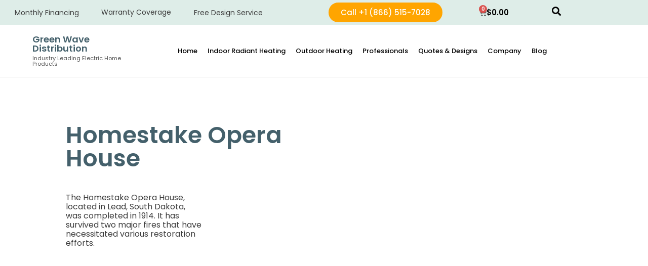

--- FILE ---
content_type: text/html; charset=UTF-8
request_url: https://www.greenwavedist.com/homestake-opera-house/
body_size: 34758
content:
<!doctype html><html lang="en-US" prefix="og: https://ogp.me/ns#"><head><script data-no-optimize="1">var litespeed_docref=sessionStorage.getItem("litespeed_docref");litespeed_docref&&(Object.defineProperty(document,"referrer",{get:function(){return litespeed_docref}}),sessionStorage.removeItem("litespeed_docref"));</script><meta name='ir-site-verification-token' value='-400862018'><meta charset="UTF-8"><meta name="viewport" content="width=device-width, initial-scale=1"> <script type="litespeed/javascript">document.documentElement.className=document.documentElement.className+' yes-js js_active js'</script>  <script data-cfasync="false" data-pagespeed-no-defer>var gtm4wp_datalayer_name = "dataLayer";
	var dataLayer = dataLayer || [];
	const gtm4wp_use_sku_instead = 0;
	const gtm4wp_currency = 'USD';
	const gtm4wp_product_per_impression = 10;
	const gtm4wp_clear_ecommerce = false;
	const gtm4wp_datalayer_max_timeout = 2000;</script> <title>Homestake Opera House</title><meta name="description" content="The Homestake Opera House, located in Lead, South Dakota, was completed in 1914. It has survived two major fires that have necessitated various restoration"/><meta name="robots" content="follow, noindex"/><meta property="og:locale" content="en_US" /><meta property="og:type" content="article" /><meta property="og:title" content="Homestake Opera House" /><meta property="og:description" content="The Homestake Opera House, located in Lead, South Dakota, was completed in 1914. It has survived two major fires that have necessitated various restoration" /><meta property="og:url" content="https://www.greenwavedist.com/homestake-opera-house/" /><meta property="og:site_name" content="Green Wave Distribution" /><meta property="article:publisher" content="https://www.facebook.com/p/Green-Wave-Distribution-100071806140695/" /><meta property="og:updated_time" content="2024-07-01T10:09:38+00:00" /><meta property="og:image" content="https://www.greenwavedist.com/wp-content/uploads/2024/07/277557269_379702194162874_8542971240740084791_n-2-2.jpg" /><meta property="og:image:secure_url" content="https://www.greenwavedist.com/wp-content/uploads/2024/07/277557269_379702194162874_8542971240740084791_n-2-2.jpg" /><meta property="og:image:width" content="1295" /><meta property="og:image:height" content="876" /><meta property="og:image:alt" content="Homestake Opera House" /><meta property="og:image:type" content="image/jpeg" /><meta name="twitter:card" content="summary_large_image" /><meta name="twitter:title" content="Homestake Opera House" /><meta name="twitter:description" content="The Homestake Opera House, located in Lead, South Dakota, was completed in 1914. It has survived two major fires that have necessitated various restoration" /><meta name="twitter:image" content="https://www.greenwavedist.com/wp-content/uploads/2024/07/277557269_379702194162874_8542971240740084791_n-2-2.jpg" /><meta name="twitter:label1" content="Time to read" /><meta name="twitter:data1" content="1 minute" /><link rel='dns-prefetch' href='//use.fontawesome.com' /><link rel="alternate" type="application/rss+xml" title="Green Wave Dist &raquo; Feed" href="https://www.greenwavedist.com/feed/" /><link rel="alternate" type="application/rss+xml" title="Green Wave Dist &raquo; Comments Feed" href="https://www.greenwavedist.com/comments/feed/" /><link rel="alternate" title="oEmbed (JSON)" type="application/json+oembed" href="https://www.greenwavedist.com/wp-json/oembed/1.0/embed?url=https%3A%2F%2Fwww.greenwavedist.com%2Fhomestake-opera-house%2F" /><link rel="alternate" title="oEmbed (XML)" type="text/xml+oembed" href="https://www.greenwavedist.com/wp-json/oembed/1.0/embed?url=https%3A%2F%2Fwww.greenwavedist.com%2Fhomestake-opera-house%2F&#038;format=xml" /><style id='wp-img-auto-sizes-contain-inline-css' type='text/css'>img:is([sizes=auto i],[sizes^="auto," i]){contain-intrinsic-size:3000px 1500px}
/*# sourceURL=wp-img-auto-sizes-contain-inline-css */</style><link data-optimized="2" rel="stylesheet" href="https://www.greenwavedist.com/wp-content/litespeed/css/a4cffc3fab7b481bd0f2142a9e020f04.css?ver=02984" /><link rel='stylesheet' id='font-awesome-free-css' href='https://use.fontawesome.com/releases/v5.5.0/css/all.css?ver=6.9' type='text/css' media='all' /><style id='classic-theme-styles-inline-css' type='text/css'>/*! This file is auto-generated */
.wp-block-button__link{color:#fff;background-color:#32373c;border-radius:9999px;box-shadow:none;text-decoration:none;padding:calc(.667em + 2px) calc(1.333em + 2px);font-size:1.125em}.wp-block-file__button{background:#32373c;color:#fff;text-decoration:none}
/*# sourceURL=/wp-includes/css/classic-themes.min.css */</style><style id='yith-wcwl-main-inline-css' type='text/css'>:root { --rounded-corners-radius: 16px; --add-to-cart-rounded-corners-radius: 16px; --color-headers-background: #F4F4F4; --feedback-duration: 3s } 
 :root { --rounded-corners-radius: 16px; --add-to-cart-rounded-corners-radius: 16px; --color-headers-background: #F4F4F4; --feedback-duration: 3s } 
/*# sourceURL=yith-wcwl-main-inline-css */</style><style id='global-styles-inline-css' type='text/css'>:root{--wp--preset--aspect-ratio--square: 1;--wp--preset--aspect-ratio--4-3: 4/3;--wp--preset--aspect-ratio--3-4: 3/4;--wp--preset--aspect-ratio--3-2: 3/2;--wp--preset--aspect-ratio--2-3: 2/3;--wp--preset--aspect-ratio--16-9: 16/9;--wp--preset--aspect-ratio--9-16: 9/16;--wp--preset--color--black: #000000;--wp--preset--color--cyan-bluish-gray: #abb8c3;--wp--preset--color--white: #ffffff;--wp--preset--color--pale-pink: #f78da7;--wp--preset--color--vivid-red: #cf2e2e;--wp--preset--color--luminous-vivid-orange: #ff6900;--wp--preset--color--luminous-vivid-amber: #fcb900;--wp--preset--color--light-green-cyan: #7bdcb5;--wp--preset--color--vivid-green-cyan: #00d084;--wp--preset--color--pale-cyan-blue: #8ed1fc;--wp--preset--color--vivid-cyan-blue: #0693e3;--wp--preset--color--vivid-purple: #9b51e0;--wp--preset--gradient--vivid-cyan-blue-to-vivid-purple: linear-gradient(135deg,rgb(6,147,227) 0%,rgb(155,81,224) 100%);--wp--preset--gradient--light-green-cyan-to-vivid-green-cyan: linear-gradient(135deg,rgb(122,220,180) 0%,rgb(0,208,130) 100%);--wp--preset--gradient--luminous-vivid-amber-to-luminous-vivid-orange: linear-gradient(135deg,rgb(252,185,0) 0%,rgb(255,105,0) 100%);--wp--preset--gradient--luminous-vivid-orange-to-vivid-red: linear-gradient(135deg,rgb(255,105,0) 0%,rgb(207,46,46) 100%);--wp--preset--gradient--very-light-gray-to-cyan-bluish-gray: linear-gradient(135deg,rgb(238,238,238) 0%,rgb(169,184,195) 100%);--wp--preset--gradient--cool-to-warm-spectrum: linear-gradient(135deg,rgb(74,234,220) 0%,rgb(151,120,209) 20%,rgb(207,42,186) 40%,rgb(238,44,130) 60%,rgb(251,105,98) 80%,rgb(254,248,76) 100%);--wp--preset--gradient--blush-light-purple: linear-gradient(135deg,rgb(255,206,236) 0%,rgb(152,150,240) 100%);--wp--preset--gradient--blush-bordeaux: linear-gradient(135deg,rgb(254,205,165) 0%,rgb(254,45,45) 50%,rgb(107,0,62) 100%);--wp--preset--gradient--luminous-dusk: linear-gradient(135deg,rgb(255,203,112) 0%,rgb(199,81,192) 50%,rgb(65,88,208) 100%);--wp--preset--gradient--pale-ocean: linear-gradient(135deg,rgb(255,245,203) 0%,rgb(182,227,212) 50%,rgb(51,167,181) 100%);--wp--preset--gradient--electric-grass: linear-gradient(135deg,rgb(202,248,128) 0%,rgb(113,206,126) 100%);--wp--preset--gradient--midnight: linear-gradient(135deg,rgb(2,3,129) 0%,rgb(40,116,252) 100%);--wp--preset--font-size--small: 13px;--wp--preset--font-size--medium: 20px;--wp--preset--font-size--large: 36px;--wp--preset--font-size--x-large: 42px;--wp--preset--spacing--20: 0.44rem;--wp--preset--spacing--30: 0.67rem;--wp--preset--spacing--40: 1rem;--wp--preset--spacing--50: 1.5rem;--wp--preset--spacing--60: 2.25rem;--wp--preset--spacing--70: 3.38rem;--wp--preset--spacing--80: 5.06rem;--wp--preset--shadow--natural: 6px 6px 9px rgba(0, 0, 0, 0.2);--wp--preset--shadow--deep: 12px 12px 50px rgba(0, 0, 0, 0.4);--wp--preset--shadow--sharp: 6px 6px 0px rgba(0, 0, 0, 0.2);--wp--preset--shadow--outlined: 6px 6px 0px -3px rgb(255, 255, 255), 6px 6px rgb(0, 0, 0);--wp--preset--shadow--crisp: 6px 6px 0px rgb(0, 0, 0);}:where(.is-layout-flex){gap: 0.5em;}:where(.is-layout-grid){gap: 0.5em;}body .is-layout-flex{display: flex;}.is-layout-flex{flex-wrap: wrap;align-items: center;}.is-layout-flex > :is(*, div){margin: 0;}body .is-layout-grid{display: grid;}.is-layout-grid > :is(*, div){margin: 0;}:where(.wp-block-columns.is-layout-flex){gap: 2em;}:where(.wp-block-columns.is-layout-grid){gap: 2em;}:where(.wp-block-post-template.is-layout-flex){gap: 1.25em;}:where(.wp-block-post-template.is-layout-grid){gap: 1.25em;}.has-black-color{color: var(--wp--preset--color--black) !important;}.has-cyan-bluish-gray-color{color: var(--wp--preset--color--cyan-bluish-gray) !important;}.has-white-color{color: var(--wp--preset--color--white) !important;}.has-pale-pink-color{color: var(--wp--preset--color--pale-pink) !important;}.has-vivid-red-color{color: var(--wp--preset--color--vivid-red) !important;}.has-luminous-vivid-orange-color{color: var(--wp--preset--color--luminous-vivid-orange) !important;}.has-luminous-vivid-amber-color{color: var(--wp--preset--color--luminous-vivid-amber) !important;}.has-light-green-cyan-color{color: var(--wp--preset--color--light-green-cyan) !important;}.has-vivid-green-cyan-color{color: var(--wp--preset--color--vivid-green-cyan) !important;}.has-pale-cyan-blue-color{color: var(--wp--preset--color--pale-cyan-blue) !important;}.has-vivid-cyan-blue-color{color: var(--wp--preset--color--vivid-cyan-blue) !important;}.has-vivid-purple-color{color: var(--wp--preset--color--vivid-purple) !important;}.has-black-background-color{background-color: var(--wp--preset--color--black) !important;}.has-cyan-bluish-gray-background-color{background-color: var(--wp--preset--color--cyan-bluish-gray) !important;}.has-white-background-color{background-color: var(--wp--preset--color--white) !important;}.has-pale-pink-background-color{background-color: var(--wp--preset--color--pale-pink) !important;}.has-vivid-red-background-color{background-color: var(--wp--preset--color--vivid-red) !important;}.has-luminous-vivid-orange-background-color{background-color: var(--wp--preset--color--luminous-vivid-orange) !important;}.has-luminous-vivid-amber-background-color{background-color: var(--wp--preset--color--luminous-vivid-amber) !important;}.has-light-green-cyan-background-color{background-color: var(--wp--preset--color--light-green-cyan) !important;}.has-vivid-green-cyan-background-color{background-color: var(--wp--preset--color--vivid-green-cyan) !important;}.has-pale-cyan-blue-background-color{background-color: var(--wp--preset--color--pale-cyan-blue) !important;}.has-vivid-cyan-blue-background-color{background-color: var(--wp--preset--color--vivid-cyan-blue) !important;}.has-vivid-purple-background-color{background-color: var(--wp--preset--color--vivid-purple) !important;}.has-black-border-color{border-color: var(--wp--preset--color--black) !important;}.has-cyan-bluish-gray-border-color{border-color: var(--wp--preset--color--cyan-bluish-gray) !important;}.has-white-border-color{border-color: var(--wp--preset--color--white) !important;}.has-pale-pink-border-color{border-color: var(--wp--preset--color--pale-pink) !important;}.has-vivid-red-border-color{border-color: var(--wp--preset--color--vivid-red) !important;}.has-luminous-vivid-orange-border-color{border-color: var(--wp--preset--color--luminous-vivid-orange) !important;}.has-luminous-vivid-amber-border-color{border-color: var(--wp--preset--color--luminous-vivid-amber) !important;}.has-light-green-cyan-border-color{border-color: var(--wp--preset--color--light-green-cyan) !important;}.has-vivid-green-cyan-border-color{border-color: var(--wp--preset--color--vivid-green-cyan) !important;}.has-pale-cyan-blue-border-color{border-color: var(--wp--preset--color--pale-cyan-blue) !important;}.has-vivid-cyan-blue-border-color{border-color: var(--wp--preset--color--vivid-cyan-blue) !important;}.has-vivid-purple-border-color{border-color: var(--wp--preset--color--vivid-purple) !important;}.has-vivid-cyan-blue-to-vivid-purple-gradient-background{background: var(--wp--preset--gradient--vivid-cyan-blue-to-vivid-purple) !important;}.has-light-green-cyan-to-vivid-green-cyan-gradient-background{background: var(--wp--preset--gradient--light-green-cyan-to-vivid-green-cyan) !important;}.has-luminous-vivid-amber-to-luminous-vivid-orange-gradient-background{background: var(--wp--preset--gradient--luminous-vivid-amber-to-luminous-vivid-orange) !important;}.has-luminous-vivid-orange-to-vivid-red-gradient-background{background: var(--wp--preset--gradient--luminous-vivid-orange-to-vivid-red) !important;}.has-very-light-gray-to-cyan-bluish-gray-gradient-background{background: var(--wp--preset--gradient--very-light-gray-to-cyan-bluish-gray) !important;}.has-cool-to-warm-spectrum-gradient-background{background: var(--wp--preset--gradient--cool-to-warm-spectrum) !important;}.has-blush-light-purple-gradient-background{background: var(--wp--preset--gradient--blush-light-purple) !important;}.has-blush-bordeaux-gradient-background{background: var(--wp--preset--gradient--blush-bordeaux) !important;}.has-luminous-dusk-gradient-background{background: var(--wp--preset--gradient--luminous-dusk) !important;}.has-pale-ocean-gradient-background{background: var(--wp--preset--gradient--pale-ocean) !important;}.has-electric-grass-gradient-background{background: var(--wp--preset--gradient--electric-grass) !important;}.has-midnight-gradient-background{background: var(--wp--preset--gradient--midnight) !important;}.has-small-font-size{font-size: var(--wp--preset--font-size--small) !important;}.has-medium-font-size{font-size: var(--wp--preset--font-size--medium) !important;}.has-large-font-size{font-size: var(--wp--preset--font-size--large) !important;}.has-x-large-font-size{font-size: var(--wp--preset--font-size--x-large) !important;}
:where(.wp-block-post-template.is-layout-flex){gap: 1.25em;}:where(.wp-block-post-template.is-layout-grid){gap: 1.25em;}
:where(.wp-block-term-template.is-layout-flex){gap: 1.25em;}:where(.wp-block-term-template.is-layout-grid){gap: 1.25em;}
:where(.wp-block-columns.is-layout-flex){gap: 2em;}:where(.wp-block-columns.is-layout-grid){gap: 2em;}
:root :where(.wp-block-pullquote){font-size: 1.5em;line-height: 1.6;}
/*# sourceURL=global-styles-inline-css */</style><style id='woocommerce-inline-inline-css' type='text/css'>.woocommerce form .form-row .required { visibility: visible; }
/*# sourceURL=woocommerce-inline-inline-css */</style><style id='woo-variation-swatches-inline-css' type='text/css'>:root {
--wvs-tick:url("data:image/svg+xml;utf8,%3Csvg filter='drop-shadow(0px 0px 2px rgb(0 0 0 / .8))' xmlns='http://www.w3.org/2000/svg'  viewBox='0 0 30 30'%3E%3Cpath fill='none' stroke='%23ffffff' stroke-linecap='round' stroke-linejoin='round' stroke-width='4' d='M4 16L11 23 27 7'/%3E%3C/svg%3E");

--wvs-cross:url("data:image/svg+xml;utf8,%3Csvg filter='drop-shadow(0px 0px 5px rgb(255 255 255 / .6))' xmlns='http://www.w3.org/2000/svg' width='72px' height='72px' viewBox='0 0 24 24'%3E%3Cpath fill='none' stroke='%23ff0000' stroke-linecap='round' stroke-width='0.6' d='M5 5L19 19M19 5L5 19'/%3E%3C/svg%3E");
--wvs-single-product-item-width:30px;
--wvs-single-product-item-height:30px;
--wvs-single-product-item-font-size:16px}
/*# sourceURL=woo-variation-swatches-inline-css */</style><style id='font-awesome-inline-css' type='text/css'>[data-font="FontAwesome"]:before {font-family: 'FontAwesome' !important;content: attr(data-icon) !important;speak: none !important;font-weight: normal !important;font-variant: normal !important;text-transform: none !important;line-height: 1 !important;font-style: normal !important;-webkit-font-smoothing: antialiased !important;-moz-osx-font-smoothing: grayscale !important;}
/*# sourceURL=font-awesome-inline-css */</style> <script type="text/template" id="tmpl-variation-template"><div class="woocommerce-variation-description">{{{ data.variation.variation_description }}}</div>
	<div class="woocommerce-variation-price">{{{ data.variation.price_html }}}</div>
	<div class="woocommerce-variation-availability">{{{ data.variation.availability_html }}}</div></script> <script type="text/template" id="tmpl-unavailable-variation-template"><p role="alert">Sorry, this product is unavailable. Please choose a different combination.</p></script> <script type="litespeed/javascript" data-src="https://www.greenwavedist.com/wp-includes/js/jquery/jquery.min.js" id="jquery-core-js"></script> <script id="jquery-js-after" type="litespeed/javascript">if(typeof(window.wpfReadyList)=="undefined"){var v=jQuery.fn.jquery;if(v&&parseInt(v)>=3&&window.self===window.top){var readyList=[];window.originalReadyMethod=jQuery.fn.ready;jQuery.fn.ready=function(){if(arguments.length&&arguments.length>0&&typeof arguments[0]==="function"){readyList.push({"c":this,"a":arguments})}
return window.originalReadyMethod.apply(this,arguments)};window.wpfReadyList=readyList}}</script> <script id="tp-js-js-extra" type="litespeed/javascript">var trustpilot_settings={"key":"qxTG5IX3mwEXQe9E","TrustpilotScriptUrl":"https://invitejs.trustpilot.com/tp.min.js","IntegrationAppUrl":"//ecommscript-integrationapp.trustpilot.com","PreviewScriptUrl":"//ecommplugins-scripts.trustpilot.com/v2.1/js/preview.min.js","PreviewCssUrl":"//ecommplugins-scripts.trustpilot.com/v2.1/css/preview.min.css","PreviewWPCssUrl":"//ecommplugins-scripts.trustpilot.com/v2.1/css/preview_wp.css","WidgetScriptUrl":"//widget.trustpilot.com/bootstrap/v5/tp.widget.bootstrap.min.js"}</script> <script id="wc-add-to-cart-js-extra" type="litespeed/javascript">var wc_add_to_cart_params={"ajax_url":"/wp-admin/admin-ajax.php","wc_ajax_url":"/?wc-ajax=%%endpoint%%","i18n_view_cart":"View cart","cart_url":"https://www.greenwavedist.com/cart/","is_cart":"","cart_redirect_after_add":"no"}</script> <script id="woocommerce-js-extra" type="litespeed/javascript">var woocommerce_params={"ajax_url":"/wp-admin/admin-ajax.php","wc_ajax_url":"/?wc-ajax=%%endpoint%%","i18n_password_show":"Show password","i18n_password_hide":"Hide password"}</script> <script id="wp-util-js-extra" type="litespeed/javascript">var _wpUtilSettings={"ajax":{"url":"/wp-admin/admin-ajax.php"}}</script> <script id="WCPAY_ASSETS-js-extra" type="litespeed/javascript">var wcpayAssets={"url":"https://www.greenwavedist.com/wp-content/plugins/woocommerce-payments/dist/"}</script> <link rel="https://api.w.org/" href="https://www.greenwavedist.com/wp-json/" /><link rel="alternate" title="JSON" type="application/json" href="https://www.greenwavedist.com/wp-json/wp/v2/pages/14429" /><link rel="EditURI" type="application/rsd+xml" title="RSD" href="https://www.greenwavedist.com/xmlrpc.php?rsd" /><meta name="generator" content="WordPress 6.9" /><link rel='shortlink' href='https://www.greenwavedist.com/?p=14429' /><meta name="ti-site-data" content="[base64]" /> <script data-cfasync="false" data-pagespeed-no-defer>var dataLayer_content = {"pagePostType":"page","pagePostType2":"single-page","pagePostAuthor":"cb"};
	dataLayer.push( dataLayer_content );</script> <script data-cfasync="false" data-pagespeed-no-defer>(function(w,d,s,l,i){w[l]=w[l]||[];w[l].push({'gtm.start':
new Date().getTime(),event:'gtm.js'});var f=d.getElementsByTagName(s)[0],
j=d.createElement(s),dl=l!='dataLayer'?'&l='+l:'';j.async=true;j.src=
'//www.googletagmanager.com/gtm.js?id='+i+dl;f.parentNode.insertBefore(j,f);
})(window,document,'script','dataLayer','GTM-WJ4LXSB');</script> 	<noscript><style>.woocommerce-product-gallery{ opacity: 1 !important; }</style></noscript><meta name="generator" content="Elementor 3.34.1; features: additional_custom_breakpoints; settings: css_print_method-external, google_font-enabled, font_display-swap"><style>.e-con.e-parent:nth-of-type(n+4):not(.e-lazyloaded):not(.e-no-lazyload),
				.e-con.e-parent:nth-of-type(n+4):not(.e-lazyloaded):not(.e-no-lazyload) * {
					background-image: none !important;
				}
				@media screen and (max-height: 1024px) {
					.e-con.e-parent:nth-of-type(n+3):not(.e-lazyloaded):not(.e-no-lazyload),
					.e-con.e-parent:nth-of-type(n+3):not(.e-lazyloaded):not(.e-no-lazyload) * {
						background-image: none !important;
					}
				}
				@media screen and (max-height: 640px) {
					.e-con.e-parent:nth-of-type(n+2):not(.e-lazyloaded):not(.e-no-lazyload),
					.e-con.e-parent:nth-of-type(n+2):not(.e-lazyloaded):not(.e-no-lazyload) * {
						background-image: none !important;
					}
				}</style><noscript><style>.lazyload[data-src]{display:none !important;}</style></noscript><style>.lazyload{background-image:none !important;}.lazyload:before{background-image:none !important;}</style><meta name="google-site-verification" content="P2k6Ib25EvH37ar24_Q7jJCHyZGW0qBY9VBKkdyRZNM" /><meta name="google-site-verification" content="W_dbIXsput6QiY9cA_kAVwy_NpIEulnWsBoUbsAdBXI" /><script type="litespeed/javascript" data-src="https://cdn.pagesense.io/js/greenwavedistributionllc233/399ccb1ea7094a6981dca34823c2a505.js"></script><link rel="icon" href="https://www.greenwavedist.com/wp-content/uploads/2023/03/Untitled-design-80-copy-50x50.png" sizes="32x32" /><link rel="icon" href="https://www.greenwavedist.com/wp-content/uploads/2023/03/Untitled-design-80-copy-300x300.png" sizes="192x192" /><link rel="apple-touch-icon" href="https://www.greenwavedist.com/wp-content/uploads/2023/03/Untitled-design-80-copy-300x300.png" /><meta name="msapplication-TileImage" content="https://www.greenwavedist.com/wp-content/uploads/2023/03/Untitled-design-80-copy-300x300.png" /><style type="text/css" id="wp-custom-css">body { 
    margin: 0px!important;
}
.elementor-menu-cart__main p, .elementor-menu-cart__main dt{
	 font-family:'poppins'!important; 
}
.calcuinput {
    font-family:'poppins'!important; 
}

.elementor-11413 h1{
	margin-top:150px!important;
}
.elementor-11413 a br{
	display:none!important;
}
.elementor-11413 .elementor-element-02663b9 p{
	text-align:center!important;
}
.ppc-button-wrapper{
	padding-top:30px!important;
}

.woocommerce div.product .woocommerce-product-gallery--columns-4 .flex-control-thumbs li:nth-child(4n+1) {
    clear: none!important;
}
.woocommerce div.product div.images .flex-control-thumbs li {
    width: 20%!important;   
}
.flex-control-thumbs{
	overflow-x:auto!important;
}
.elementor-menu-cart__main .product-name a{
	  font-family: 'Poppins'!important;
    font-weight: 400!important;
	  color: #44606b!important;
	  font-size: 16px!important;
}
.reset_variations { 
    font-size:0px!important;
}
.slick-initialized .slick-slide img{
    width:100%!important;
	  max-height:100px!important;
}
.elementor-menu-cart__product-price span{
	  font-family: 'Poppins'!important;
    font-weight: 400!important; 
	  font-size: 12px!important;
}
.elementor-menu-cart__main  .elementor-menu-cart__subtotal{
	  font-family: 'Poppins'!important;
    font-weight: 400!important; 
	  font-size: 16px!important;
}
.elementor-menu-cart__main .elementor-button {
  font-weight: 400!important;
	font-family: 'Poppins'!important;
  background-color: #44606b!important;
	text-transform:capitalize!important;
	border-radius:30px;
}

.elementor-menu-cart__main .elementor-button:hover{
  font-weight: 400!important;
	font-family: 'Poppins'!important;
  background-color: #578B81!important; 
}  
.woocommerce-product-gallery__image img {
     width: auto!important;
     max-width: 100%!important;
     margin: 0 auto!important; 
	   height: 350px!important;
     max-height: 100% !important;
}

.woocommerce-message::before {
    content: "\e015";
    color: #44606b!important;
}
.woocommerce .woocommerce-error .button, .woocommerce .woocommerce-info .button, .woocommerce .woocommerce-message .button, .woocommerce-page .woocommerce-error .button, .woocommerce-page .woocommerce-info .button, .woocommerce-page .woocommerce-message .button {
    float: right;
    font-family: 'Poppins'!important;
    font-weight: 400!important;
    border: 1px solid #44606b!important;
    color: #44606b!important;
    border-radius: 30px!important;
    font-size: 16px!important;
    background: #fff!important;
}
.woocommerce .woocommerce-error .button:hover, .woocommerce .woocommerce-info .button:hover, .woocommerce .woocommerce-message .button:hover, .woocommerce-page .woocommerce-error .button:hover, .woocommerce-page .woocommerce-info .button:hover, .woocommerce-page .woocommerce-message .button:hover {  
    color: #fff!important;  
    background: #44606b!important;
}
.woocommerce-message {
    border-top-color: #44606b!important;
    font-family: 'Poppins'!important;
    font-size: 16px!important;
    line-height: 28px!important;
}
#listp .woocommerce-loop-product__link{
    padding:0px 20px;
}
 
#listp .instock:hover .button{
   display:initial;
}

#listp .star-rating span::before {
   color: orange!important;
}

#listp .button { 
    font-family:poppins!important;
    text-transform:capitalize;
    position:absolute;
    top:45%;
    padding:15px;
    left:27%;
    border-radius:0px;
    display:none;
}
#listp .button:hover{ 
    background:#436c64;
}
#listp img{ 
    padding:40px;
}


@media(max-width:500px){
   #listp img{ 
    padding:10px;
}
    #listp .button { 
    font-family:poppins!important;
    text-transform:capitalize;
    position:absolute;
    top:50%;
    padding:15px;
    left:11%;
    border-radius:0px;
    display:none;
}
}








#proslider .woocommerce .star-rating{
	margin:0 auto;
	padding-bottom:10px;
}
 
#proslider button{
		display:none;
}
#proslider .button{
	display:none;
}
#proslider h2{
	font-family:poppins!important;
	font-weight:400!important;
	font-size:16px;
	text-align:center;
	color:#578B81!important;
} 
#proslider .price{
	margin-top:5px!important;
	font-family:poppins!important;
	font-weight:400!important;
	font-size:16px;
		text-align:center!important;
	color:#578B81!important;
}
#proslider .woocommerce .star-rating span{ 
	 width:100%;
	color:#578B81!important;
}
#proslider .woocommerce ul.products li.product a img {
    width: 100%;
    height: auto;
    display: block;
    margin: 0%;
    padding: 0px 80px;
    box-shadow: none;
}
#DRtabs .elementor-element.elementor-element-7dd6367 .elementor-tab-desktop-title.elementor-active {
    background-color: #578b81;
    border-radius:10px 10px 0px 0px; 
}

#DRtabs .elementor-element.elementor-element-7dd6367 .elementor-tab-desktop-title.elementor-active svg{
    background-color: #578b81;
	fill:#fff!important;
}

#DRtabs .elementor-tab-desktop-title svg{
	fill:#578B81!important;
}



#DRtabs .elementor-element.elementor-element-7dd6367 .elementor-tab-mobile-title.elementor-active {
    background-color: #578b81;
    color:#fff!important;
    border-radius:10px 10px 0px 0px; 
}

#DRtabs .elementor-tabs-wrapper{
 
    overflow: hidden;
    margin:0 auto!important;
    justify-content: center!important;
    width:600px;
}

#DRtabs .elementor-element.elementor-element-7dd6367 .elementor-tab-mobile-title.elementor-active svg{
    background-color: #578b81;
	fill:#fff!important;
}
#DRtabs .elementor-tab-mobile-title{
	text-align: center!important;
}
#DRtabs .elementor-tab-mobile-title svg{
	fill:#578B81!important;
}



@media(max-width:500px){
    
    #DRtabs .elementor-tabs-wrapper{
    margin:auto;
    overflow: hidden;
    margin:auto!important;
    justify-content: center!important;
    width:100%;
}
    
}

#DRtabs .elementor-tab-desktop-title.elementor-active svg{
    background-color: #578b81!important;
fill: #ffffff!important;
}

#DRtabs .elementor-tab-desktop-title.elementor-active {
    background-color: #578b81!important;
fill: #ffffff!important;
}
  


.cr-tag::before {
  content: "✓";
	background-color:#44606B;
	padding:0px 3px;
	border-radius:20px;
	color:#fff;
	margin-right:3px;
	font-size:9px!important;
}
.woo-variation-swatches .variable-items-wrapper .variable-item:not(.radio-variable-item).button-variable-item.selected:not(.no-stock) {
    background-color: var(--wvs-selected-item-background-color,#fff);
    color: #44606B;
	border-radius:0px
		
		
		
}
.woo-variation-swatches .variable-items-wrapper .variable-item:not(.radio-variable-item).selected, .woo-variation-swatches .variable-items-wrapper .variable-item:not(.radio-variable-item).selected:hover {
    -webkit-box-shadow: var(--wvs-selected-item-box-shadow,0 0 0 2px #000);
    box-shadow: var(--wvs-selected-item-box-shadow,0 0 0 1px #44606B);
    color: var(--wvs-selected-item-text-color,#000);
}
.woo-variation-swatches .variable-items-wrapper .variable-item:not(.radio-variable-item) {
font-family:poppins!important;
	font-size:12px!important;
	min-width:100px!important;
	box-shadow: var(--wvs-selected-item-box-shadow,0 0 0 1px #e2e2e2);
}
.woocommerce div.product p.price, .woocommerce div.product span.price {
    color: #44606B;
    font-size: 1.25em;font-family:poppins!important;
}
.woo-variation-swatches .variable-items-wrapper {
    margin-bottom: 20px!important;
}
.cr-tag{ 
	background-color:#44606B00!important;
	padding:1px 14px!important;
	border-radius:20px;
	color:#44606B!important;
	margin-right:3px;
		border:0px solid #fff!important;
}

.woo-variation-swatches.wvs-show-label .variations td, .woo-variation-swatches.wvs-show-label .variations th {
       text-align: start!important;
    width: 100%!important;
}




.woocommerce div.product.elementor ul.tabs {
    text-align: center!important;
    margin: 0;
}
.woocommerce div.product .woocommerce-tabs ul.tabs li.active{
		border-bottom:2px solid #578B81!important;
}
.woocommerce div.product .woocommerce-tabs ul.tabs li { 
	border: 0px solid #d3ced2!important;
}
.woocommerce-product-gallery #product-thumbnails-carousel img {
    padding: 10px;  
} 

#bbcon ul {
    display: block;
    list-style-type: disc;
    margin-block-start: 1em;
    margin-block-end: 1em; 
    padding-inline-start: 20px;
}
#bbcon ul li, #bbcon ol li {
    margin: 0;
    padding-block-start: 5px;
    padding-block-end: 5px;
    padding-inline-start: 0;
    padding-inline-end: 0;
    list-style: inherit;
}
.slider-nav{  
	border-top:1px solid #e2e2e2;
}

.woocommerce-product-gallery #product-thumbnails-carousel .slick-slide:hover img, .woocommerce-product-gallery #product-thumbnails-carousel .slick-current img {
    border-color:#e2e2e2!important;
    opacity: 1; 
}

.woocommerce-product-gallery #product-thumbnails-carousel .slick-slide:hover img, .woocommerce-product-gallery #product-thumbnails-carousel .slick-current img {
    border-color:#e2e2e2!important;
    opacity: 1; 
}
 
.elementor-404 .elementor-element.elementor-element-7dd6367 .elementor-tab-desktop-title.elementor-active {
    background-color: #FFFFFF;
	fill:#44606B!important;
}

.elementor-404 .elementor-element.elementor-element-7dd6367 .elementor-tab-desktop-title {
   
	fill:#578B81!important;
}
.FlooringTypeSize img{
    width: 60%!important;
}
.elementor-widget-tabs.elementor-tabs-view-horizontal .elementor-tab-mobile-title.elementor-active {
    border: none!important;
    border-bottom: 1px solid #000!important;
 
}
.elementor-widget-tabs.elementor-tabs-view-horizontal .elementor-tab-mobile-title.elementor-active:after {
  
	  text-align:right!important;
  content: "\f107  "; 
      font-family: FontAwesome; 
     color:#000; 
	   float:right;
     font-size: 15px!important;
     line-height: 10px!important;
     font-weight:300!important;
}

.elementor-widget-tabs.elementor-tabs-view-horizontal .elementor-tab-mobile-title:after{
	  text-align:right!important;
  content: "\f105"; 
      font-family: FontAwesome; 
     color:#000; 
	   float:right;
     font-size: 15px!important;
     line-height: 10px!important;
     font-weight:300!important;
}

.elementor-widget-tabs.elementor-tabs-view-horizontal .elementor-tab-mobile-title.elementor-active:after {
    content:"v";
	  text-align:right!important;
  content: "\f107  "; 
      font-family: FontAwesome; 
     color:#000; 
	   float:right;
     font-size: 15px!important;
     line-height: 10px!important;
     font-weight:300!important;
}


.elementor-widget-tabs.elementor-tabs-view-horizontal .elementor-tab-mobile-title {
    border: none!important;
    border-bottom: 1px solid #000!important;
 
}

@media(max-width:500px){
	.elementor-11413 h1{
	margin-top:50px!important;
}
}</style> <script async src="https://www.googletagmanager.com/gtag/js?id=G-NQ2LBK67PG" defer></script> <script defer type="litespeed/javascript">window.dataLayer=window.dataLayer||[];function gtag(){dataLayer.push(arguments)}
gtag('js',new Date());gtag('config','G-NQ2LBK67PG')</script>  <script defer type="litespeed/javascript">(function(h,o,t,j,a,r){h.hj=h.hj||function(){(h.hj.q=h.hj.q||[]).push(arguments)};h._hjSettings={hjid:3617616,hjsv:6};a=o.getElementsByTagName('head')[0];r=o.createElement('script');r.async=1;r.src=t+h._hjSettings.hjid+j+h._hjSettings.hjsv;a.appendChild(r)})(window,document,'https://static.hotjar.com/c/hotjar-','.js?sv=')</script> </head><body class="wp-singular page-template-default page page-id-14429 wp-theme-Digitalrainmaker theme-Digitalrainmaker woocommerce-no-js woo-variation-swatches wvs-behavior-blur wvs-theme-digitalrainmaker wvs-show-label wvs-tooltip woolentor_current_theme_Digital Rainmaker woolentor-empty-cart elementor-default elementor-kit-5 elementor-page elementor-page-14429"><noscript><iframe data-lazyloaded="1" src="about:blank" data-litespeed-src="https://www.googletagmanager.com/ns.html?id=GTM-WJ4LXSB" height="0" width="0" style="display:none;visibility:hidden" aria-hidden="true"></iframe></noscript><header data-elementor-type="header" data-elementor-id="18095" class="elementor elementor-18095 elementor-location-header" data-elementor-post-type="elementor_library"><section class="elementor-section elementor-top-section elementor-element elementor-element-30867718 elementor-section-full_width elementor-section-stretched elementor-section-height-default elementor-section-height-default" data-id="30867718" data-element_type="section" data-settings="{&quot;stretch_section&quot;:&quot;section-stretched&quot;,&quot;sticky&quot;:&quot;top&quot;,&quot;sticky_on&quot;:[&quot;desktop&quot;,&quot;tablet&quot;,&quot;mobile&quot;],&quot;sticky_offset&quot;:0,&quot;sticky_effects_offset&quot;:0,&quot;sticky_anchor_link_offset&quot;:0}"><div class="elementor-container elementor-column-gap-default"><div class="elementor-column elementor-col-100 elementor-top-column elementor-element elementor-element-1b363dcb" data-id="1b363dcb" data-element_type="column"><div class="elementor-widget-wrap elementor-element-populated"><section class="elementor-section elementor-inner-section elementor-element elementor-element-32bfc18e elementor-section-boxed elementor-section-height-default elementor-section-height-default" data-id="32bfc18e" data-element_type="section" data-settings="{&quot;background_background&quot;:&quot;classic&quot;}"><div class="elementor-container elementor-column-gap-default"><div class="elementor-column elementor-col-16 elementor-inner-column elementor-element elementor-element-1c8fec1b elementor-hidden-mobile" data-id="1c8fec1b" data-element_type="column"><div class="elementor-widget-wrap elementor-element-populated"><div class="elementor-element elementor-element-29914945 elementor-position-left elementor-vertical-align-middle elementor-position-left elementor-vertical-align-middle elementor-widget elementor-widget-image-box" data-id="29914945" data-element_type="widget" data-widget_type="image-box.default"><div class="elementor-widget-container"><div class="elementor-image-box-wrapper"><figure class="elementor-image-box-img"><img width="102" height="108" src="[data-uri]" class="attachment-full size-full wp-image-16807 lazyload" alt="" data-src="https://www.greenwavedist.com/wp-content/uploads/2024/09/Frame-1-3.png.webp" decoding="async" data-eio-rwidth="102" data-eio-rheight="108" /><noscript><img width="102" height="108" src="https://www.greenwavedist.com/wp-content/uploads/2024/09/Frame-1-3.png.webp" class="attachment-full size-full wp-image-16807" alt="" data-eio="l" /></noscript></figure><div class="elementor-image-box-content"><p class="elementor-image-box-description">Monthly Financing</p></div></div></div></div></div></div><div class="elementor-column elementor-col-16 elementor-inner-column elementor-element elementor-element-52172a30 elementor-hidden-mobile" data-id="52172a30" data-element_type="column"><div class="elementor-widget-wrap elementor-element-populated"><div class="elementor-element elementor-element-1f17b1bc elementor-position-left elementor-vertical-align-middle elementor-position-left elementor-vertical-align-middle elementor-widget elementor-widget-image-box" data-id="1f17b1bc" data-element_type="widget" data-widget_type="image-box.default"><div class="elementor-widget-container"><div class="elementor-image-box-wrapper"><figure class="elementor-image-box-img"><img width="60" height="60" src="[data-uri]" class="attachment-full size-full wp-image-16808 lazyload" alt="" data-src="https://www.greenwavedist.com/wp-content/uploads/2024/09/warrnty.png.webp" decoding="async" data-eio-rwidth="60" data-eio-rheight="60" /><noscript><img width="60" height="60" src="https://www.greenwavedist.com/wp-content/uploads/2024/09/warrnty.png.webp" class="attachment-full size-full wp-image-16808" alt="" data-eio="l" /></noscript></figure><div class="elementor-image-box-content"><p class="elementor-image-box-description">Warranty Coverage</p></div></div></div></div></div></div><div class="elementor-column elementor-col-16 elementor-inner-column elementor-element elementor-element-48af3755 elementor-hidden-mobile" data-id="48af3755" data-element_type="column"><div class="elementor-widget-wrap elementor-element-populated"><div class="elementor-element elementor-element-6e6a576c elementor-position-left elementor-vertical-align-middle elementor-position-left elementor-vertical-align-middle elementor-widget elementor-widget-image-box" data-id="6e6a576c" data-element_type="widget" data-widget_type="image-box.default"><div class="elementor-widget-container"><div class="elementor-image-box-wrapper"><figure class="elementor-image-box-img"><img width="66" height="66" src="[data-uri]" class="attachment-full size-full wp-image-16809 lazyload" alt="" data-src="https://www.greenwavedist.com/wp-content/uploads/2024/09/free.png.webp" decoding="async" data-eio-rwidth="66" data-eio-rheight="66" /><noscript><img width="66" height="66" src="https://www.greenwavedist.com/wp-content/uploads/2024/09/free.png.webp" class="attachment-full size-full wp-image-16809" alt="" data-eio="l" /></noscript></figure><div class="elementor-image-box-content"><p class="elementor-image-box-description">Free Design Service</p></div></div></div></div></div></div><div class="elementor-column elementor-col-16 elementor-inner-column elementor-element elementor-element-3afbfe0" data-id="3afbfe0" data-element_type="column"><div class="elementor-widget-wrap elementor-element-populated"><div class="elementor-element elementor-element-3e796cdb elementor-align-right elementor-mobile-align-center elementor-tablet-align-center elementor-widget elementor-widget-button" data-id="3e796cdb" data-element_type="widget" data-widget_type="button.default"><div class="elementor-widget-container"><div class="elementor-button-wrapper">
<a class="elementor-button elementor-button-link elementor-size-sm elementor-animation-grow" href="tel:+18665157028">
<span class="elementor-button-content-wrapper">
<span class="elementor-button-text">Call +1 (866) 515-7028</span>
</span>
</a></div></div></div></div></div><div class="elementor-column elementor-col-16 elementor-inner-column elementor-element elementor-element-4ac36ec4" data-id="4ac36ec4" data-element_type="column"><div class="elementor-widget-wrap elementor-element-populated"><div class="elementor-element elementor-element-17dc43d0 toggle-icon--cart-medium elementor-menu-cart--items-indicator-bubble elementor-menu-cart--show-subtotal-yes elementor-menu-cart--cart-type-side-cart elementor-menu-cart--show-remove-button-yes elementor-widget elementor-widget-woocommerce-menu-cart" data-id="17dc43d0" data-element_type="widget" data-settings="{&quot;cart_type&quot;:&quot;side-cart&quot;,&quot;open_cart&quot;:&quot;click&quot;,&quot;automatically_open_cart&quot;:&quot;no&quot;}" data-widget_type="woocommerce-menu-cart.default"><div class="elementor-widget-container"><div class="elementor-menu-cart__wrapper"><div class="elementor-menu-cart__toggle_wrapper"><div class="elementor-menu-cart__container elementor-lightbox" aria-hidden="true"><div class="elementor-menu-cart__main" aria-hidden="true"><div class="elementor-menu-cart__close-button"></div><div class="widget_shopping_cart_content"></div></div></div><div class="elementor-menu-cart__toggle elementor-button-wrapper">
<a id="elementor-menu-cart__toggle_button" href="#" class="elementor-menu-cart__toggle_button elementor-button elementor-size-sm" aria-expanded="false">
<span class="elementor-button-text"><span class="woocommerce-Price-amount amount"><bdi><span class="woocommerce-Price-currencySymbol">&#36;</span>0.00</bdi></span></span>
<span class="elementor-button-icon">
<span class="elementor-button-icon-qty" data-counter="0">0</span>
<i class="eicon-cart-medium"></i>					<span class="elementor-screen-only">Cart</span>
</span>
</a></div></div></div></div></div></div></div><div class="elementor-column elementor-col-16 elementor-inner-column elementor-element elementor-element-79640b58" data-id="79640b58" data-element_type="column"><div class="elementor-widget-wrap elementor-element-populated"><div class="elementor-element elementor-element-54eff70 elementor-search-form--skin-full_screen elementor-widget elementor-widget-search-form" data-id="54eff70" data-element_type="widget" data-settings="{&quot;skin&quot;:&quot;full_screen&quot;}" data-widget_type="search-form.default"><div class="elementor-widget-container">
<search role="search"><form class="elementor-search-form" action="https://www.greenwavedist.com" method="get"><div class="elementor-search-form__toggle" role="button" tabindex="0" aria-label="Search">
<i aria-hidden="true" class="fas fa-search"></i></div><div class="elementor-search-form__container">
<label class="elementor-screen-only" for="elementor-search-form-54eff70">Search</label>
<input id="elementor-search-form-54eff70" placeholder="Search..." class="elementor-search-form__input" type="search" name="s" value=""><div class="dialog-lightbox-close-button dialog-close-button" role="button" tabindex="0" aria-label="Close this search box.">
<i aria-hidden="true" class="eicon-close"></i></div></div></form>
</search></div></div></div></div></div></section><section class="elementor-section elementor-inner-section elementor-element elementor-element-44b95a7a elementor-section-boxed elementor-section-height-default elementor-section-height-default" data-id="44b95a7a" data-element_type="section" data-settings="{&quot;background_background&quot;:&quot;classic&quot;}"><div class="elementor-container elementor-column-gap-default"><div class="elementor-column elementor-col-33 elementor-inner-column elementor-element elementor-element-6cad9954" data-id="6cad9954" data-element_type="column"><div class="elementor-widget-wrap elementor-element-populated"><div class="elementor-element elementor-element-4ee7b5c3 elementor-widget elementor-widget-image" data-id="4ee7b5c3" data-element_type="widget" data-widget_type="image.default"><div class="elementor-widget-container">
<a href="https://www.greenwavedist.com/">
<img loading="lazy" width="500" height="500" src="[data-uri]" class="attachment-large size-large wp-image-16810 lazyload" alt=""   data-src="https://www.greenwavedist.com/wp-content/uploads/2024/09/Untitled-design-80-.png.webp" decoding="async" data-srcset="https://www.greenwavedist.com/wp-content/uploads/2024/09/Untitled-design-80-.png 500w, https://www.greenwavedist.com/wp-content/uploads/2024/09/Untitled-design-80--300x300.png 300w, https://www.greenwavedist.com/wp-content/uploads/2024/09/Untitled-design-80--150x150.png 150w, https://www.greenwavedist.com/wp-content/uploads/2024/09/Untitled-design-80--100x100.png 100w, https://www.greenwavedist.com/wp-content/uploads/2024/09/Untitled-design-80--50x50.png 50w" data-sizes="auto" data-eio-rwidth="500" data-eio-rheight="500" /><noscript><img loading="lazy" width="500" height="500" src="https://www.greenwavedist.com/wp-content/uploads/2024/09/Untitled-design-80-.png.webp" class="attachment-large size-large wp-image-16810" alt="" srcset="https://www.greenwavedist.com/wp-content/uploads/2024/09/Untitled-design-80-.png.webp 500w, https://www.greenwavedist.com/wp-content/uploads/2024/09/Untitled-design-80--300x300.png.webp 300w, https://www.greenwavedist.com/wp-content/uploads/2024/09/Untitled-design-80--150x150.png.webp 150w, https://www.greenwavedist.com/wp-content/uploads/2024/09/Untitled-design-80--100x100.png.webp 100w, https://www.greenwavedist.com/wp-content/uploads/2024/09/Untitled-design-80--50x50.png.webp 50w" sizes="(max-width: 500px) 100vw, 500px" data-eio="l" /></noscript>								</a></div></div></div></div><div class="elementor-column elementor-col-33 elementor-inner-column elementor-element elementor-element-7acf2a0" data-id="7acf2a0" data-element_type="column"><div class="elementor-widget-wrap elementor-element-populated"><div class="elementor-element elementor-element-900903b elementor-widget elementor-widget-heading" data-id="900903b" data-element_type="widget" data-widget_type="heading.default"><div class="elementor-widget-container"><h2 class="elementor-heading-title elementor-size-default"><a href="https://www.greenwavedist.com/"> Green Wave Distribution </a></h2></div></div><div class="elementor-element elementor-element-23f5999 elementor-widget elementor-widget-heading" data-id="23f5999" data-element_type="widget" data-widget_type="heading.default"><div class="elementor-widget-container"><h2 class="elementor-heading-title elementor-size-default"><a href="https://www.greenwavedist.com/">Industry Leading Electric Home Products </a></h2></div></div></div></div><div class="elementor-column elementor-col-33 elementor-inner-column elementor-element elementor-element-4628f337" data-id="4628f337" data-element_type="column"><div class="elementor-widget-wrap elementor-element-populated"><div class="elementor-element elementor-element-354cc9f5 elementor-nav-menu__align-center elementor-nav-menu--dropdown-tablet elementor-nav-menu__text-align-aside elementor-nav-menu--toggle elementor-nav-menu--burger elementor-widget elementor-widget-nav-menu" data-id="354cc9f5" data-element_type="widget" data-settings="{&quot;submenu_icon&quot;:{&quot;value&quot;:&quot;&lt;i class=\&quot;fas fa-chevron-down\&quot; aria-hidden=\&quot;true\&quot;&gt;&lt;\/i&gt;&quot;,&quot;library&quot;:&quot;fa-solid&quot;},&quot;layout&quot;:&quot;horizontal&quot;,&quot;toggle&quot;:&quot;burger&quot;}" data-widget_type="nav-menu.default"><div class="elementor-widget-container"><nav aria-label="Menu" class="elementor-nav-menu--main elementor-nav-menu__container elementor-nav-menu--layout-horizontal e--pointer-overline e--animation-fade"><ul id="menu-1-354cc9f5" class="elementor-nav-menu"><li class="menu-item menu-item-type-post_type menu-item-object-page menu-item-home menu-item-68"><a href="https://www.greenwavedist.com/" class="elementor-item">Home</a></li><li class="menu-item menu-item-type-post_type menu-item-object-page menu-item-has-children menu-item-437"><a href="https://www.greenwavedist.com/indoor-heating/" class="elementor-item">Indoor Radiant Heating</a><ul class="sub-menu elementor-nav-menu--dropdown"><li class="menu-item menu-item-type-post_type menu-item-object-page menu-item-11664"><a href="https://www.greenwavedist.com/indoor-heating/electric-floor-heating/" class="elementor-sub-item">Electric Floor Heating</a></li><li class="menu-item menu-item-type-post_type menu-item-object-page menu-item-4530"><a href="https://www.greenwavedist.com/indoor-heating/radiant-heat-panels/" class="elementor-sub-item">Indoor Radiant Heat Panels &#038; Wall Heaters</a></li><li class="menu-item menu-item-type-post_type menu-item-object-page menu-item-828"><a href="https://www.greenwavedist.com/indoor-heating/hot-yoga-heating/" class="elementor-sub-item">Hot Yoga Radiant Heaters</a></li><li class="menu-item menu-item-type-post_type menu-item-object-page menu-item-1473"><a href="https://www.greenwavedist.com/indoor-heating/countertop-heaters/" class="elementor-sub-item">Countertop Heaters</a></li></ul></li><li class="menu-item menu-item-type-post_type menu-item-object-page menu-item-has-children menu-item-831"><a href="https://www.greenwavedist.com/outdoor-heating/" class="elementor-item">Outdoor Heating</a><ul class="sub-menu elementor-nav-menu--dropdown"><li class="menu-item menu-item-type-post_type menu-item-object-page menu-item-2444"><a href="https://www.greenwavedist.com/outdoor-heating/patio-heaters/" class="elementor-sub-item">Patio Heaters</a></li><li class="menu-item menu-item-type-post_type menu-item-object-page menu-item-has-children menu-item-830"><a href="https://www.greenwavedist.com/outdoor-heating/snow-melting/" class="elementor-sub-item">Snow Melting Systems​</a><ul class="sub-menu elementor-nav-menu--dropdown"><li class="menu-item menu-item-type-post_type menu-item-object-page menu-item-2672"><a href="https://www.greenwavedist.com/outdoor-heating/snow-melting/mats/" class="elementor-sub-item">Melting Mats</a></li><li class="menu-item menu-item-type-post_type menu-item-object-page menu-item-1475"><a href="https://www.greenwavedist.com/outdoor-heating/snow-melting/heated-driveway/" class="elementor-sub-item">Heated Driveway</a></li></ul></li><li class="menu-item menu-item-type-post_type menu-item-object-page menu-item-15712"><a href="https://www.greenwavedist.com/outdoor-heating/roof-snow-melt/" class="elementor-sub-item">Roof Snow Melt and De-Icing Systems</a></li></ul></li><li class="menu-item menu-item-type-custom menu-item-object-custom menu-item-has-children menu-item-1899"><a href="#" class="elementor-item elementor-item-anchor">Professionals</a><ul class="sub-menu elementor-nav-menu--dropdown"><li class="menu-item menu-item-type-post_type menu-item-object-page menu-item-822"><a href="https://www.greenwavedist.com/professionals/resources/" class="elementor-sub-item">Resources</a></li><li class="menu-item menu-item-type-post_type menu-item-object-page menu-item-824"><a href="https://www.greenwavedist.com/professionals/architects/" class="elementor-sub-item">Architectural Support</a></li><li class="menu-item menu-item-type-post_type menu-item-object-page menu-item-823"><a href="https://www.greenwavedist.com/professionals/installers/" class="elementor-sub-item">Heating &#038; Snow Melting Installation Services</a></li><li class="menu-item menu-item-type-post_type menu-item-object-page menu-item-825"><a href="https://www.greenwavedist.com/professionals/builders/" class="elementor-sub-item">Builders | What We Offer</a></li></ul></li><li class="menu-item menu-item-type-post_type menu-item-object-page menu-item-827"><a href="https://www.greenwavedist.com/?page_id=490" class="elementor-item">Quotes &#038; Designs</a></li><li class="menu-item menu-item-type-custom menu-item-object-custom menu-item-has-children menu-item-2888"><a href="#" class="elementor-item elementor-item-anchor">Company</a><ul class="sub-menu elementor-nav-menu--dropdown"><li class="menu-item menu-item-type-post_type menu-item-object-page menu-item-5704"><a href="https://www.greenwavedist.com/our-work/" class="elementor-sub-item">Our Work</a></li><li class="menu-item menu-item-type-post_type menu-item-object-page menu-item-4711"><a href="https://www.greenwavedist.com/services/" class="elementor-sub-item">Services</a></li><li class="menu-item menu-item-type-post_type menu-item-object-page menu-item-2889"><a href="https://www.greenwavedist.com/about-us/" class="elementor-sub-item">About Us</a></li><li class="menu-item menu-item-type-post_type menu-item-object-page menu-item-826"><a href="https://www.greenwavedist.com/contact/" class="elementor-sub-item">Contact Us</a></li></ul></li><li class="menu-item menu-item-type-post_type menu-item-object-page menu-item-has-children menu-item-2890"><a href="https://www.greenwavedist.com/blog/" class="elementor-item">Blog</a><ul class="sub-menu elementor-nav-menu--dropdown"><li class="menu-item menu-item-type-post_type menu-item-object-page menu-item-11170"><a href="https://www.greenwavedist.com/indoor-heating-knowledge-hub/" class="elementor-sub-item">Indoor Heating Knowledge Hub</a></li><li class="menu-item menu-item-type-post_type menu-item-object-page menu-item-11171"><a href="https://www.greenwavedist.com/heated-driveway-knowledge-hub/" class="elementor-sub-item">Heated Driveway Knowledge Hub</a></li><li class="menu-item menu-item-type-post_type menu-item-object-page menu-item-11172"><a href="https://www.greenwavedist.com/roof-heating-knowledge-hub/" class="elementor-sub-item">Roof Heating Knowledge Hub</a></li><li class="menu-item menu-item-type-post_type menu-item-object-page menu-item-11173"><a href="https://www.greenwavedist.com/outdoor-heat-mats-knowledge-hub/" class="elementor-sub-item">Outdoor Heat Mats Knowledge Hub</a></li><li class="menu-item menu-item-type-post_type menu-item-object-page menu-item-11174"><a href="https://www.greenwavedist.com/radiant-heat-panels-knowledge-hub/" class="elementor-sub-item">Radiant Heat Panels Knowledge Hub</a></li><li class="menu-item menu-item-type-post_type menu-item-object-page menu-item-11175"><a href="https://www.greenwavedist.com/radiant-underfloor-knowledge-hub/" class="elementor-sub-item">Radiant Underfloor Knowledge Hub</a></li></ul></li></ul></nav><div class="elementor-menu-toggle" role="button" tabindex="0" aria-label="Menu Toggle" aria-expanded="false">
<i aria-hidden="true" role="presentation" class="elementor-menu-toggle__icon--open eicon-menu-bar"></i><i aria-hidden="true" role="presentation" class="elementor-menu-toggle__icon--close eicon-close"></i></div><nav class="elementor-nav-menu--dropdown elementor-nav-menu__container" aria-hidden="true"><ul id="menu-2-354cc9f5" class="elementor-nav-menu"><li class="menu-item menu-item-type-post_type menu-item-object-page menu-item-home menu-item-68"><a href="https://www.greenwavedist.com/" class="elementor-item" tabindex="-1">Home</a></li><li class="menu-item menu-item-type-post_type menu-item-object-page menu-item-has-children menu-item-437"><a href="https://www.greenwavedist.com/indoor-heating/" class="elementor-item" tabindex="-1">Indoor Radiant Heating</a><ul class="sub-menu elementor-nav-menu--dropdown"><li class="menu-item menu-item-type-post_type menu-item-object-page menu-item-11664"><a href="https://www.greenwavedist.com/indoor-heating/electric-floor-heating/" class="elementor-sub-item" tabindex="-1">Electric Floor Heating</a></li><li class="menu-item menu-item-type-post_type menu-item-object-page menu-item-4530"><a href="https://www.greenwavedist.com/indoor-heating/radiant-heat-panels/" class="elementor-sub-item" tabindex="-1">Indoor Radiant Heat Panels &#038; Wall Heaters</a></li><li class="menu-item menu-item-type-post_type menu-item-object-page menu-item-828"><a href="https://www.greenwavedist.com/indoor-heating/hot-yoga-heating/" class="elementor-sub-item" tabindex="-1">Hot Yoga Radiant Heaters</a></li><li class="menu-item menu-item-type-post_type menu-item-object-page menu-item-1473"><a href="https://www.greenwavedist.com/indoor-heating/countertop-heaters/" class="elementor-sub-item" tabindex="-1">Countertop Heaters</a></li></ul></li><li class="menu-item menu-item-type-post_type menu-item-object-page menu-item-has-children menu-item-831"><a href="https://www.greenwavedist.com/outdoor-heating/" class="elementor-item" tabindex="-1">Outdoor Heating</a><ul class="sub-menu elementor-nav-menu--dropdown"><li class="menu-item menu-item-type-post_type menu-item-object-page menu-item-2444"><a href="https://www.greenwavedist.com/outdoor-heating/patio-heaters/" class="elementor-sub-item" tabindex="-1">Patio Heaters</a></li><li class="menu-item menu-item-type-post_type menu-item-object-page menu-item-has-children menu-item-830"><a href="https://www.greenwavedist.com/outdoor-heating/snow-melting/" class="elementor-sub-item" tabindex="-1">Snow Melting Systems​</a><ul class="sub-menu elementor-nav-menu--dropdown"><li class="menu-item menu-item-type-post_type menu-item-object-page menu-item-2672"><a href="https://www.greenwavedist.com/outdoor-heating/snow-melting/mats/" class="elementor-sub-item" tabindex="-1">Melting Mats</a></li><li class="menu-item menu-item-type-post_type menu-item-object-page menu-item-1475"><a href="https://www.greenwavedist.com/outdoor-heating/snow-melting/heated-driveway/" class="elementor-sub-item" tabindex="-1">Heated Driveway</a></li></ul></li><li class="menu-item menu-item-type-post_type menu-item-object-page menu-item-15712"><a href="https://www.greenwavedist.com/outdoor-heating/roof-snow-melt/" class="elementor-sub-item" tabindex="-1">Roof Snow Melt and De-Icing Systems</a></li></ul></li><li class="menu-item menu-item-type-custom menu-item-object-custom menu-item-has-children menu-item-1899"><a href="#" class="elementor-item elementor-item-anchor" tabindex="-1">Professionals</a><ul class="sub-menu elementor-nav-menu--dropdown"><li class="menu-item menu-item-type-post_type menu-item-object-page menu-item-822"><a href="https://www.greenwavedist.com/professionals/resources/" class="elementor-sub-item" tabindex="-1">Resources</a></li><li class="menu-item menu-item-type-post_type menu-item-object-page menu-item-824"><a href="https://www.greenwavedist.com/professionals/architects/" class="elementor-sub-item" tabindex="-1">Architectural Support</a></li><li class="menu-item menu-item-type-post_type menu-item-object-page menu-item-823"><a href="https://www.greenwavedist.com/professionals/installers/" class="elementor-sub-item" tabindex="-1">Heating &#038; Snow Melting Installation Services</a></li><li class="menu-item menu-item-type-post_type menu-item-object-page menu-item-825"><a href="https://www.greenwavedist.com/professionals/builders/" class="elementor-sub-item" tabindex="-1">Builders | What We Offer</a></li></ul></li><li class="menu-item menu-item-type-post_type menu-item-object-page menu-item-827"><a href="https://www.greenwavedist.com/?page_id=490" class="elementor-item" tabindex="-1">Quotes &#038; Designs</a></li><li class="menu-item menu-item-type-custom menu-item-object-custom menu-item-has-children menu-item-2888"><a href="#" class="elementor-item elementor-item-anchor" tabindex="-1">Company</a><ul class="sub-menu elementor-nav-menu--dropdown"><li class="menu-item menu-item-type-post_type menu-item-object-page menu-item-5704"><a href="https://www.greenwavedist.com/our-work/" class="elementor-sub-item" tabindex="-1">Our Work</a></li><li class="menu-item menu-item-type-post_type menu-item-object-page menu-item-4711"><a href="https://www.greenwavedist.com/services/" class="elementor-sub-item" tabindex="-1">Services</a></li><li class="menu-item menu-item-type-post_type menu-item-object-page menu-item-2889"><a href="https://www.greenwavedist.com/about-us/" class="elementor-sub-item" tabindex="-1">About Us</a></li><li class="menu-item menu-item-type-post_type menu-item-object-page menu-item-826"><a href="https://www.greenwavedist.com/contact/" class="elementor-sub-item" tabindex="-1">Contact Us</a></li></ul></li><li class="menu-item menu-item-type-post_type menu-item-object-page menu-item-has-children menu-item-2890"><a href="https://www.greenwavedist.com/blog/" class="elementor-item" tabindex="-1">Blog</a><ul class="sub-menu elementor-nav-menu--dropdown"><li class="menu-item menu-item-type-post_type menu-item-object-page menu-item-11170"><a href="https://www.greenwavedist.com/indoor-heating-knowledge-hub/" class="elementor-sub-item" tabindex="-1">Indoor Heating Knowledge Hub</a></li><li class="menu-item menu-item-type-post_type menu-item-object-page menu-item-11171"><a href="https://www.greenwavedist.com/heated-driveway-knowledge-hub/" class="elementor-sub-item" tabindex="-1">Heated Driveway Knowledge Hub</a></li><li class="menu-item menu-item-type-post_type menu-item-object-page menu-item-11172"><a href="https://www.greenwavedist.com/roof-heating-knowledge-hub/" class="elementor-sub-item" tabindex="-1">Roof Heating Knowledge Hub</a></li><li class="menu-item menu-item-type-post_type menu-item-object-page menu-item-11173"><a href="https://www.greenwavedist.com/outdoor-heat-mats-knowledge-hub/" class="elementor-sub-item" tabindex="-1">Outdoor Heat Mats Knowledge Hub</a></li><li class="menu-item menu-item-type-post_type menu-item-object-page menu-item-11174"><a href="https://www.greenwavedist.com/radiant-heat-panels-knowledge-hub/" class="elementor-sub-item" tabindex="-1">Radiant Heat Panels Knowledge Hub</a></li><li class="menu-item menu-item-type-post_type menu-item-object-page menu-item-11175"><a href="https://www.greenwavedist.com/radiant-underfloor-knowledge-hub/" class="elementor-sub-item" tabindex="-1">Radiant Underfloor Knowledge Hub</a></li></ul></li></ul></nav></div></div></div></div></div></section></div></div></div></section><section class="elementor-section elementor-top-section elementor-element elementor-element-c74eb6c elementor-section-full_width elementor-section-height-default elementor-section-height-default" data-id="c74eb6c" data-element_type="section" data-settings="{&quot;sticky&quot;:&quot;top&quot;,&quot;sticky_on&quot;:[&quot;desktop&quot;,&quot;tablet&quot;,&quot;mobile&quot;],&quot;sticky_offset&quot;:0,&quot;sticky_effects_offset&quot;:0,&quot;sticky_anchor_link_offset&quot;:0}"><div class="elementor-container elementor-column-gap-default"><div class="elementor-column elementor-col-100 elementor-top-column elementor-element elementor-element-c86e262" data-id="c86e262" data-element_type="column"><div class="elementor-widget-wrap elementor-element-populated"><div class="elementor-element elementor-element-c0bf4e8 elementor-widget__width-initial elementor-absolute elementor-widget elementor-widget-image" data-id="c0bf4e8" data-element_type="widget" data-settings="{&quot;_position&quot;:&quot;absolute&quot;}" data-widget_type="image.default"><div class="elementor-widget-container">
<a href="#elementor-action%3Aaction%3Dpopup%3Aopen%26settings%3DeyJpZCI6IjI5NzQiLCJ0b2dnbGUiOmZhbHNlfQ%3D%3D">
<img loading="lazy" width="177" height="672" src="[data-uri]" class="attachment-large size-large wp-image-2963 lazyload" alt=""   data-src="https://www.greenwavedist.com/wp-content/uploads/2023/02/freequote.png.webp" decoding="async" data-srcset="https://www.greenwavedist.com/wp-content/uploads/2023/02/freequote.png.webp 177w, https://www.greenwavedist.com/wp-content/uploads/2023/02/freequote-79x300.png.webp 79w" data-sizes="auto" data-eio-rwidth="177" data-eio-rheight="672" /><noscript><img loading="lazy" width="177" height="672" src="https://www.greenwavedist.com/wp-content/uploads/2023/02/freequote.png.webp" class="attachment-large size-large wp-image-2963" alt="" srcset="https://www.greenwavedist.com/wp-content/uploads/2023/02/freequote.png.webp 177w, https://www.greenwavedist.com/wp-content/uploads/2023/02/freequote-79x300.png.webp 79w" sizes="(max-width: 177px) 100vw, 177px" data-eio="l" /></noscript>								</a></div></div></div></div></div></section></header><main id="main" class="site-main" role="main"><div class="page-content"><div data-elementor-type="wp-page" data-elementor-id="14429" class="elementor elementor-14429" data-elementor-post-type="page"><section class="elementor-section elementor-top-section elementor-element elementor-element-3045a26 elementor-section-full_width elementor-section-height-default elementor-section-height-default" data-id="3045a26" data-element_type="section"><div class="elementor-container elementor-column-gap-default"><div class="elementor-column elementor-col-50 elementor-top-column elementor-element elementor-element-93ea3f1" data-id="93ea3f1" data-element_type="column"><div class="elementor-widget-wrap elementor-element-populated"><div class="elementor-element elementor-element-ada25b0 elementor-widget elementor-widget-heading" data-id="ada25b0" data-element_type="widget" data-widget_type="heading.default"><div class="elementor-widget-container"><h1 class="elementor-heading-title elementor-size-default">Homestake Opera House</h1></div></div><div class="elementor-element elementor-element-a669248 elementor-widget elementor-widget-text-editor" data-id="a669248" data-element_type="widget" data-widget_type="text-editor.default"><div class="elementor-widget-container"><p>The Homestake Opera House, located in Lead, South Dakota, was completed in 1914. It has survived two major fires that have necessitated various restoration efforts. </p></div></div></div></div><div class="elementor-column elementor-col-50 elementor-top-column elementor-element elementor-element-a33e31b" data-id="a33e31b" data-element_type="column"><div class="elementor-widget-wrap elementor-element-populated"><div class="elementor-element elementor-element-bc72f94 elementor-widget elementor-widget-image" data-id="bc72f94" data-element_type="widget" data-widget_type="image.default"><div class="elementor-widget-container">
<img loading="lazy" decoding="async" width="1024" height="693" src="[data-uri]" class="attachment-large size-large wp-image-14903 lazyload" alt=""   data-src="https://www.greenwavedist.com/wp-content/uploads/2024/07/277557269_379702194162874_8542971240740084791_n-2-2-1024x693.jpg.webp" data-srcset="https://www.greenwavedist.com/wp-content/uploads/2024/07/277557269_379702194162874_8542971240740084791_n-2-2-1024x693.jpg.webp 1024w, https://www.greenwavedist.com/wp-content/uploads/2024/07/277557269_379702194162874_8542971240740084791_n-2-2-300x203.jpg.webp 300w, https://www.greenwavedist.com/wp-content/uploads/2024/07/277557269_379702194162874_8542971240740084791_n-2-2-768x520.jpg.webp 768w, https://www.greenwavedist.com/wp-content/uploads/2024/07/277557269_379702194162874_8542971240740084791_n-2-2-600x406.jpg.webp 600w, https://www.greenwavedist.com/wp-content/uploads/2024/07/277557269_379702194162874_8542971240740084791_n-2-2.jpg.webp 1295w" data-sizes="auto" data-eio-rwidth="1024" data-eio-rheight="693" /><noscript><img loading="lazy" decoding="async" width="1024" height="693" src="https://www.greenwavedist.com/wp-content/uploads/2024/07/277557269_379702194162874_8542971240740084791_n-2-2-1024x693.jpg.webp" class="attachment-large size-large wp-image-14903" alt="" srcset="https://www.greenwavedist.com/wp-content/uploads/2024/07/277557269_379702194162874_8542971240740084791_n-2-2-1024x693.jpg.webp 1024w, https://www.greenwavedist.com/wp-content/uploads/2024/07/277557269_379702194162874_8542971240740084791_n-2-2-300x203.jpg.webp 300w, https://www.greenwavedist.com/wp-content/uploads/2024/07/277557269_379702194162874_8542971240740084791_n-2-2-768x520.jpg.webp 768w, https://www.greenwavedist.com/wp-content/uploads/2024/07/277557269_379702194162874_8542971240740084791_n-2-2-600x406.jpg.webp 600w, https://www.greenwavedist.com/wp-content/uploads/2024/07/277557269_379702194162874_8542971240740084791_n-2-2.jpg.webp 1295w" sizes="(max-width: 1024px) 100vw, 1024px" data-eio="l" /></noscript></div></div></div></div></div></section><section class="elementor-section elementor-top-section elementor-element elementor-element-a307022 elementor-section-boxed elementor-section-height-default elementor-section-height-default" data-id="a307022" data-element_type="section"><div class="elementor-container elementor-column-gap-default"><div class="elementor-column elementor-col-20 elementor-top-column elementor-element elementor-element-ffa7b70" data-id="ffa7b70" data-element_type="column"><div class="elementor-widget-wrap"></div></div><div class="elementor-column elementor-col-20 elementor-top-column elementor-element elementor-element-22913a7" data-id="22913a7" data-element_type="column"><div class="elementor-widget-wrap elementor-element-populated"><div class="elementor-element elementor-element-f3d77b5 elementor-position-top elementor-widget elementor-widget-image-box" data-id="f3d77b5" data-element_type="widget" data-widget_type="image-box.default"><div class="elementor-widget-container"><div class="elementor-image-box-wrapper"><figure class="elementor-image-box-img"><img loading="lazy" decoding="async" width="276" height="276" src="[data-uri]" class="attachment-full size-full wp-image-14431 lazyload" alt=""   data-src="https://www.greenwavedist.com/wp-content/uploads/2024/06/Group-143689.png.webp" data-srcset="https://www.greenwavedist.com/wp-content/uploads/2024/06/Group-143689.png.webp 276w, https://www.greenwavedist.com/wp-content/uploads/2024/06/Group-143689-150x150.png.webp 150w, https://www.greenwavedist.com/wp-content/uploads/2024/06/Group-143689-100x100.png.webp 100w, https://www.greenwavedist.com/wp-content/uploads/2024/06/Group-143689-50x50.png.webp 50w" data-sizes="auto" data-eio-rwidth="276" data-eio-rheight="276" /><noscript><img loading="lazy" decoding="async" width="276" height="276" src="https://www.greenwavedist.com/wp-content/uploads/2024/06/Group-143689.png.webp" class="attachment-full size-full wp-image-14431" alt="" srcset="https://www.greenwavedist.com/wp-content/uploads/2024/06/Group-143689.png.webp 276w, https://www.greenwavedist.com/wp-content/uploads/2024/06/Group-143689-150x150.png.webp 150w, https://www.greenwavedist.com/wp-content/uploads/2024/06/Group-143689-100x100.png.webp 100w, https://www.greenwavedist.com/wp-content/uploads/2024/06/Group-143689-50x50.png.webp 50w" sizes="(max-width: 276px) 100vw, 276px" data-eio="l" /></noscript></figure><div class="elementor-image-box-content"><h3 class="elementor-image-box-title">Installation Methods</h3><p class="elementor-image-box-description">The installation of the STEP Warmfloor heating mats was carried out with careful consideration to avoid any disruptions to the historical elements of the building.  The method involved laying the mats directly beneath the floor surfaces, which was both non-invasive and effective in maintaining the building’s original features.</p></div></div></div></div></div></div><div class="elementor-column elementor-col-20 elementor-top-column elementor-element elementor-element-ad4e44f" data-id="ad4e44f" data-element_type="column"><div class="elementor-widget-wrap elementor-element-populated"><div class="elementor-element elementor-element-9b435c9 elementor-position-top elementor-widget elementor-widget-image-box" data-id="9b435c9" data-element_type="widget" data-widget_type="image-box.default"><div class="elementor-widget-container"><div class="elementor-image-box-wrapper"><figure class="elementor-image-box-img"><img loading="lazy" decoding="async" width="276" height="276" src="[data-uri]" class="attachment-full size-full wp-image-14433 lazyload" alt=""   data-src="https://www.greenwavedist.com/wp-content/uploads/2024/06/Group-143690-1.png.webp" data-srcset="https://www.greenwavedist.com/wp-content/uploads/2024/06/Group-143690-1.png.webp 276w, https://www.greenwavedist.com/wp-content/uploads/2024/06/Group-143690-1-150x150.png.webp 150w, https://www.greenwavedist.com/wp-content/uploads/2024/06/Group-143690-1-100x100.png.webp 100w, https://www.greenwavedist.com/wp-content/uploads/2024/06/Group-143690-1-50x50.png.webp 50w" data-sizes="auto" data-eio-rwidth="276" data-eio-rheight="276" /><noscript><img loading="lazy" decoding="async" width="276" height="276" src="https://www.greenwavedist.com/wp-content/uploads/2024/06/Group-143690-1.png.webp" class="attachment-full size-full wp-image-14433" alt="" srcset="https://www.greenwavedist.com/wp-content/uploads/2024/06/Group-143690-1.png.webp 276w, https://www.greenwavedist.com/wp-content/uploads/2024/06/Group-143690-1-150x150.png.webp 150w, https://www.greenwavedist.com/wp-content/uploads/2024/06/Group-143690-1-100x100.png.webp 100w, https://www.greenwavedist.com/wp-content/uploads/2024/06/Group-143690-1-50x50.png.webp 50w" sizes="(max-width: 276px) 100vw, 276px" data-eio="l" /></noscript></figure><div class="elementor-image-box-content"><h3 class="elementor-image-box-title">Power House</h3><p class="elementor-image-box-description">The radiant heating system is powered by the building’s existing electrical infrastructure. This integration leverages the available resources without the need for extensive modifications or additional installations.</p></div></div></div></div></div></div><div class="elementor-column elementor-col-20 elementor-top-column elementor-element elementor-element-cd011d7" data-id="cd011d7" data-element_type="column"><div class="elementor-widget-wrap elementor-element-populated"><div class="elementor-element elementor-element-4ff1711 elementor-position-top elementor-widget elementor-widget-image-box" data-id="4ff1711" data-element_type="widget" data-widget_type="image-box.default"><div class="elementor-widget-container"><div class="elementor-image-box-wrapper"><figure class="elementor-image-box-img"><img loading="lazy" decoding="async" width="276" height="276" src="[data-uri]" class="attachment-full size-full wp-image-14432 lazyload" alt=""   data-src="https://www.greenwavedist.com/wp-content/uploads/2024/06/Group-143690.png.webp" data-srcset="https://www.greenwavedist.com/wp-content/uploads/2024/06/Group-143690.png.webp 276w, https://www.greenwavedist.com/wp-content/uploads/2024/06/Group-143690-150x150.png.webp 150w, https://www.greenwavedist.com/wp-content/uploads/2024/06/Group-143690-100x100.png.webp 100w, https://www.greenwavedist.com/wp-content/uploads/2024/06/Group-143690-50x50.png.webp 50w" data-sizes="auto" data-eio-rwidth="276" data-eio-rheight="276" /><noscript><img loading="lazy" decoding="async" width="276" height="276" src="https://www.greenwavedist.com/wp-content/uploads/2024/06/Group-143690.png.webp" class="attachment-full size-full wp-image-14432" alt="" srcset="https://www.greenwavedist.com/wp-content/uploads/2024/06/Group-143690.png.webp 276w, https://www.greenwavedist.com/wp-content/uploads/2024/06/Group-143690-150x150.png.webp 150w, https://www.greenwavedist.com/wp-content/uploads/2024/06/Group-143690-100x100.png.webp 100w, https://www.greenwavedist.com/wp-content/uploads/2024/06/Group-143690-50x50.png.webp 50w" sizes="(max-width: 276px) 100vw, 276px" data-eio="l" /></noscript></figure><div class="elementor-image-box-content"><h3 class="elementor-image-box-title">Indoor Temperature Settings</h3><p class="elementor-image-box-description">The system is designed to maintain a consistent temperature that is suitable for both the preservation of the historic building and the comfort of its occupants during events.</p></div></div></div></div></div></div><div class="elementor-column elementor-col-20 elementor-top-column elementor-element elementor-element-42da975" data-id="42da975" data-element_type="column"><div class="elementor-widget-wrap"></div></div></div></section><section class="elementor-section elementor-top-section elementor-element elementor-element-f34dc3e elementor-section-boxed elementor-section-height-default elementor-section-height-default" data-id="f34dc3e" data-element_type="section"><div class="elementor-container elementor-column-gap-default"><div class="elementor-column elementor-col-50 elementor-top-column elementor-element elementor-element-b025073" data-id="b025073" data-element_type="column"><div class="elementor-widget-wrap elementor-element-populated"><div class="elementor-element elementor-element-e6fac67 elementor-widget elementor-widget-image" data-id="e6fac67" data-element_type="widget" data-widget_type="image.default"><div class="elementor-widget-container">
<img loading="lazy" decoding="async" width="1024" height="766" src="[data-uri]" class="attachment-large size-large wp-image-14439 lazyload" alt=""   data-src="https://www.greenwavedist.com/wp-content/uploads/2024/06/Main-→-Section-→-still-homepage-eSS-desktop-03_1.png-3-1024x766.webp" data-srcset="https://www.greenwavedist.com/wp-content/uploads/2024/06/Main-→-Section-→-still-homepage-eSS-desktop-03_1.png-3-1024x766.webp 1024w, https://www.greenwavedist.com/wp-content/uploads/2024/06/Main-→-Section-→-still-homepage-eSS-desktop-03_1.png-3-300x224.webp 300w, https://www.greenwavedist.com/wp-content/uploads/2024/06/Main-→-Section-→-still-homepage-eSS-desktop-03_1.png-3-768x574.webp 768w, https://www.greenwavedist.com/wp-content/uploads/2024/06/Main-→-Section-→-still-homepage-eSS-desktop-03_1.png-3-1536x1149.webp 1536w, https://www.greenwavedist.com/wp-content/uploads/2024/06/Main-→-Section-→-still-homepage-eSS-desktop-03_1.png-3-600x449.webp 600w, https://www.greenwavedist.com/wp-content/uploads/2024/06/Main-→-Section-→-still-homepage-eSS-desktop-03_1.png-3.webp 1665w" data-sizes="auto" data-eio-rwidth="1024" data-eio-rheight="766" /><noscript><img loading="lazy" decoding="async" width="1024" height="766" src="https://www.greenwavedist.com/wp-content/uploads/2024/06/Main-→-Section-→-still-homepage-eSS-desktop-03_1.png-3-1024x766.webp" class="attachment-large size-large wp-image-14439" alt="" srcset="https://www.greenwavedist.com/wp-content/uploads/2024/06/Main-→-Section-→-still-homepage-eSS-desktop-03_1.png-3-1024x766.webp 1024w, https://www.greenwavedist.com/wp-content/uploads/2024/06/Main-→-Section-→-still-homepage-eSS-desktop-03_1.png-3-300x224.webp 300w, https://www.greenwavedist.com/wp-content/uploads/2024/06/Main-→-Section-→-still-homepage-eSS-desktop-03_1.png-3-768x574.webp 768w, https://www.greenwavedist.com/wp-content/uploads/2024/06/Main-→-Section-→-still-homepage-eSS-desktop-03_1.png-3-1536x1149.webp 1536w, https://www.greenwavedist.com/wp-content/uploads/2024/06/Main-→-Section-→-still-homepage-eSS-desktop-03_1.png-3-600x449.webp 600w, https://www.greenwavedist.com/wp-content/uploads/2024/06/Main-→-Section-→-still-homepage-eSS-desktop-03_1.png-3.webp 1665w" sizes="(max-width: 1024px) 100vw, 1024px" data-eio="l" /></noscript></div></div></div></div><div class="elementor-column elementor-col-50 elementor-top-column elementor-element elementor-element-87cfd51" data-id="87cfd51" data-element_type="column"><div class="elementor-widget-wrap elementor-element-populated"><div class="elementor-element elementor-element-f24647d elementor-widget elementor-widget-heading" data-id="f24647d" data-element_type="widget" data-widget_type="heading.default"><div class="elementor-widget-container"><h2 class="elementor-heading-title elementor-size-default">Heating System</h2></div></div><div class="elementor-element elementor-element-5dd8087 elementor-widget elementor-widget-text-editor" data-id="5dd8087" data-element_type="widget" data-widget_type="text-editor.default"><div class="elementor-widget-container"><p>The selected heating solution for the opera house was the STEP Warmfloor heating mats. This system was chosen over a traditional boiler-based system due to its ease of installation, lower cost of operation, and minimal impact on the building&#8217;s structure. <br />The heating mats are designed to provide even heat distribution across the floor area, enhancing the comfort of the space without compromising the integrity of the building&#8217;s historic architecture.</p></div></div></div></div></div></section><section class="elementor-section elementor-top-section elementor-element elementor-element-8991000 elementor-section-boxed elementor-section-height-default elementor-section-height-default" data-id="8991000" data-element_type="section"><div class="elementor-container elementor-column-gap-default"><div class="elementor-column elementor-col-100 elementor-top-column elementor-element elementor-element-9d6593f" data-id="9d6593f" data-element_type="column"><div class="elementor-widget-wrap elementor-element-populated"><section class="elementor-section elementor-inner-section elementor-element elementor-element-96d2d5e elementor-section-boxed elementor-section-height-default elementor-section-height-default" data-id="96d2d5e" data-element_type="section"><div class="elementor-container elementor-column-gap-default"><div class="elementor-column elementor-col-50 elementor-inner-column elementor-element elementor-element-8741df1" data-id="8741df1" data-element_type="column"><div class="elementor-widget-wrap elementor-element-populated"><div class="elementor-element elementor-element-f7fad85 elementor-widget elementor-widget-heading" data-id="f7fad85" data-element_type="widget" data-widget_type="heading.default"><div class="elementor-widget-container"><h2 class="elementor-heading-title elementor-size-default">Energy Efficiency</h2></div></div><div class="elementor-element elementor-element-7be2ff8 elementor-widget elementor-widget-toggle" data-id="7be2ff8" data-element_type="widget" data-widget_type="toggle.default"><div class="elementor-widget-container"><div class="elementor-toggle"><div class="elementor-toggle-item"><div id="elementor-tab-title-1291" class="elementor-tab-title" data-tab="1" role="button" aria-controls="elementor-tab-content-1291" aria-expanded="false">
<span class="elementor-toggle-icon elementor-toggle-icon-right" aria-hidden="true">
<span class="elementor-toggle-icon-closed"><i class="fas fa-angle-down"></i></span>
<span class="elementor-toggle-icon-opened"><i class="elementor-toggle-icon-opened fas fa-angle-up"></i></span>
</span>
<a class="elementor-toggle-title" tabindex="0">Electricity Savings</a></div><div id="elementor-tab-content-1291" class="elementor-tab-content elementor-clearfix" data-tab="1" role="region" aria-labelledby="elementor-tab-title-1291"><p>The electric radiant floor system uses less energy compared to conventional heating systems, which contributes to lower operational costs.</p></div></div><div class="elementor-toggle-item"><div id="elementor-tab-title-1292" class="elementor-tab-title" data-tab="2" role="button" aria-controls="elementor-tab-content-1292" aria-expanded="false">
<span class="elementor-toggle-icon elementor-toggle-icon-right" aria-hidden="true">
<span class="elementor-toggle-icon-closed"><i class="fas fa-angle-down"></i></span>
<span class="elementor-toggle-icon-opened"><i class="elementor-toggle-icon-opened fas fa-angle-up"></i></span>
</span>
<a class="elementor-toggle-title" tabindex="0">System Efficiency</a></div><div id="elementor-tab-content-1292" class="elementor-tab-content elementor-clearfix" data-tab="2" role="region" aria-labelledby="elementor-tab-title-1292"><p>Radiant heating provides an efficient method of heat distribution, ensuring that heat is evenly spread across the surface area and reducing the loss of heat.</p></div></div><div class="elementor-toggle-item"><div id="elementor-tab-title-1293" class="elementor-tab-title" data-tab="3" role="button" aria-controls="elementor-tab-content-1293" aria-expanded="false">
<span class="elementor-toggle-icon elementor-toggle-icon-right" aria-hidden="true">
<span class="elementor-toggle-icon-closed"><i class="fas fa-angle-down"></i></span>
<span class="elementor-toggle-icon-opened"><i class="elementor-toggle-icon-opened fas fa-angle-up"></i></span>
</span>
<a class="elementor-toggle-title" tabindex="0">Money Saved</a></div><div id="elementor-tab-content-1293" class="elementor-tab-content elementor-clearfix" data-tab="3" role="region" aria-labelledby="elementor-tab-title-1293"><p>The initial investment of $100,000 for the radiant heating system is significantly lower than what would have been required for installing and running a traditional heating system, offering long-term savings.</p></div></div></div></div></div></div></div><div class="elementor-column elementor-col-50 elementor-inner-column elementor-element elementor-element-59d9948" data-id="59d9948" data-element_type="column"><div class="elementor-widget-wrap elementor-element-populated"><div class="elementor-element elementor-element-739ea7f elementor-widget elementor-widget-image" data-id="739ea7f" data-element_type="widget" data-widget_type="image.default"><div class="elementor-widget-container">
<img loading="lazy" decoding="async" width="944" height="1024" src="[data-uri]" class="attachment-large size-large wp-image-14337 lazyload" alt=""   data-src="https://www.greenwavedist.com/wp-content/uploads/2024/06/Rectangle-7439-944x1024.png.webp" data-srcset="https://www.greenwavedist.com/wp-content/uploads/2024/06/Rectangle-7439-944x1024.png.webp 944w, https://www.greenwavedist.com/wp-content/uploads/2024/06/Rectangle-7439-277x300.png.webp 277w, https://www.greenwavedist.com/wp-content/uploads/2024/06/Rectangle-7439-768x833.png.webp 768w, https://www.greenwavedist.com/wp-content/uploads/2024/06/Rectangle-7439-600x651.png.webp 600w, https://www.greenwavedist.com/wp-content/uploads/2024/06/Rectangle-7439.png.webp 1413w" data-sizes="auto" data-eio-rwidth="944" data-eio-rheight="1024" /><noscript><img loading="lazy" decoding="async" width="944" height="1024" src="https://www.greenwavedist.com/wp-content/uploads/2024/06/Rectangle-7439-944x1024.png.webp" class="attachment-large size-large wp-image-14337" alt="" srcset="https://www.greenwavedist.com/wp-content/uploads/2024/06/Rectangle-7439-944x1024.png.webp 944w, https://www.greenwavedist.com/wp-content/uploads/2024/06/Rectangle-7439-277x300.png.webp 277w, https://www.greenwavedist.com/wp-content/uploads/2024/06/Rectangle-7439-768x833.png.webp 768w, https://www.greenwavedist.com/wp-content/uploads/2024/06/Rectangle-7439-600x651.png.webp 600w, https://www.greenwavedist.com/wp-content/uploads/2024/06/Rectangle-7439.png.webp 1413w" sizes="(max-width: 944px) 100vw, 944px" data-eio="l" /></noscript></div></div></div></div></div></section></div></div></div></section><section class="elementor-section elementor-top-section elementor-element elementor-element-672b415 elementor-section-boxed elementor-section-height-default elementor-section-height-default" data-id="672b415" data-element_type="section"><div class="elementor-container elementor-column-gap-default"><div class="elementor-column elementor-col-100 elementor-top-column elementor-element elementor-element-95104ef" data-id="95104ef" data-element_type="column"><div class="elementor-widget-wrap elementor-element-populated"><div class="elementor-element elementor-element-3efd09a elementor-widget elementor-widget-heading" data-id="3efd09a" data-element_type="widget" data-widget_type="heading.default"><div class="elementor-widget-container"><h2 class="elementor-heading-title elementor-size-default">Conclusion</h2></div></div><div class="elementor-element elementor-element-cec66d1 elementor-widget elementor-widget-text-editor" data-id="cec66d1" data-element_type="widget" data-widget_type="text-editor.default"><div class="elementor-widget-container"><p>The implementation of electric radiant heating in the Homestake Opera House is a prime example of how modern technology can be integrated with historic preservation. This project not only enhances the building&#8217;s functional use but also ensures that it remains a cornerstone of the community in Lead, South Dakota. <br />The careful selection of a heating system, materials, and installation methods has resulted in a sustainable, cost-effective solution that respects the opera house&#8217;s architectural integrity.</p></div></div></div></div></div></section></div></div></main><footer data-elementor-type="footer" data-elementor-id="59" class="elementor elementor-59 elementor-location-footer" data-elementor-post-type="elementor_library"><section class="elementor-section elementor-top-section elementor-element elementor-element-44f794e5 elementor-section-boxed elementor-section-height-default elementor-section-height-default" data-id="44f794e5" data-element_type="section" data-settings="{&quot;background_background&quot;:&quot;classic&quot;}"><div class="elementor-container elementor-column-gap-default"><div class="elementor-column elementor-col-100 elementor-top-column elementor-element elementor-element-47a10bce" data-id="47a10bce" data-element_type="column"><div class="elementor-widget-wrap elementor-element-populated"><section class="elementor-section elementor-inner-section elementor-element elementor-element-4fd53dbd elementor-section-boxed elementor-section-height-default elementor-section-height-default" data-id="4fd53dbd" data-element_type="section"><div class="elementor-container elementor-column-gap-default"><div class="elementor-column elementor-col-100 elementor-inner-column elementor-element elementor-element-678e3106" data-id="678e3106" data-element_type="column"><div class="elementor-widget-wrap elementor-element-populated"><div class="elementor-element elementor-element-f5fb4ea elementor-widget elementor-widget-image" data-id="f5fb4ea" data-element_type="widget" data-widget_type="image.default"><div class="elementor-widget-container">
<a href="https://www.greenwavedist.com/">
<img width="270" height="71" src="[data-uri]" class="attachment-large size-large wp-image-119 lazyload" alt="" data-src="https://www.greenwavedist.com/wp-content/uploads/2023/02/gwd-white-logo-267w-1.webp" decoding="async" data-eio-rwidth="270" data-eio-rheight="71" /><noscript><img width="270" height="71" src="https://www.greenwavedist.com/wp-content/uploads/2023/02/gwd-white-logo-267w-1.webp" class="attachment-large size-large wp-image-119" alt="" data-eio="l" /></noscript>								</a></div></div></div></div></div></section><div class="elementor-element elementor-element-cc5996a elementor-widget elementor-widget-html" data-id="cc5996a" data-element_type="widget" data-widget_type="html.default"><div class="elementor-widget-container"> <script type="litespeed/javascript">document.addEventListener('DOMContentLiteSpeedLoaded',function(){const targetElement=document.querySelector('#menu-2-5aa4d954');targetElement.innerHTML+="<li id='ctaumair'><div class='elementor-widget-container'><div class='elementor-button-wrapper'><a class='elementor-button elementor-button-link elementor-size-sm elementor-animation-grow' href='tel:+1 (866) 504-8037'><span class='elementor-button-content-wrapper'><span class='elementor-button-text'>Call For Quote</span></span></a></div></div></li>"})</script> </div></div><section class="elementor-section elementor-inner-section elementor-element elementor-element-481e0b66 elementor-section-boxed elementor-section-height-default elementor-section-height-default" data-id="481e0b66" data-element_type="section"><div class="elementor-container elementor-column-gap-default"><div class="elementor-column elementor-col-25 elementor-inner-column elementor-element elementor-element-454bd95a" data-id="454bd95a" data-element_type="column"><div class="elementor-widget-wrap elementor-element-populated"><div class="elementor-element elementor-element-72d10627 elementor-widget elementor-widget-heading" data-id="72d10627" data-element_type="widget" data-widget_type="heading.default"><div class="elementor-widget-container"><h2 class="elementor-heading-title elementor-size-default">Products</h2></div></div><div class="elementor-element elementor-element-1a5b17cf elementor-icon-list--layout-traditional elementor-list-item-link-full_width elementor-widget elementor-widget-icon-list" data-id="1a5b17cf" data-element_type="widget" data-widget_type="icon-list.default"><div class="elementor-widget-container"><ul class="elementor-icon-list-items"><li class="elementor-icon-list-item">
<a href="https://www.greenwavedist.com/indoor-heating/"><span class="elementor-icon-list-text">Indoor Heating</span>
</a></li><li class="elementor-icon-list-item">
<a href="https://www.greenwavedist.com/outdoor-heating/"><span class="elementor-icon-list-text">Outdoor Heating</span>
</a></li><li class="elementor-icon-list-item">
<a href="https://www.greenwavedist.com/outdoor-heating/snow-melting/step-snowmelt/"><span class="elementor-icon-list-text">Snow Melting</span>
</a></li><li class="elementor-icon-list-item">
<a href="https://www.greenwavedist.com/outdoor-heating/roof-snow-melt/metal-roofs/"><span class="elementor-icon-list-text">Smart Home</span>
</a></li></ul></div></div></div></div><div class="elementor-column elementor-col-25 elementor-inner-column elementor-element elementor-element-2f4bf793" data-id="2f4bf793" data-element_type="column"><div class="elementor-widget-wrap elementor-element-populated"><div class="elementor-element elementor-element-532b90c7 elementor-widget elementor-widget-heading" data-id="532b90c7" data-element_type="widget" data-widget_type="heading.default"><div class="elementor-widget-container"><h2 class="elementor-heading-title elementor-size-default">Professionals</h2></div></div><div class="elementor-element elementor-element-387ae0da elementor-icon-list--layout-traditional elementor-list-item-link-full_width elementor-widget elementor-widget-icon-list" data-id="387ae0da" data-element_type="widget" data-widget_type="icon-list.default"><div class="elementor-widget-container"><ul class="elementor-icon-list-items"><li class="elementor-icon-list-item">
<a href="https://www.greenwavedist.com/professionals/architects/"><span class="elementor-icon-list-text">Architects</span>
</a></li><li class="elementor-icon-list-item">
<a href="https://www.greenwavedist.com/professionals/builders/"><span class="elementor-icon-list-text">Builders</span>
</a></li><li class="elementor-icon-list-item">
<a href="https://www.greenwavedist.com/professionals/installers/"><span class="elementor-icon-list-text">Installers</span>
</a></li><li class="elementor-icon-list-item">
<a href="https://www.greenwavedist.com/services/"><span class="elementor-icon-list-text">Services</span>
</a></li></ul></div></div></div></div><div class="elementor-column elementor-col-25 elementor-inner-column elementor-element elementor-element-28393c32" data-id="28393c32" data-element_type="column"><div class="elementor-widget-wrap elementor-element-populated"><div class="elementor-element elementor-element-eb67b92 elementor-widget elementor-widget-heading" data-id="eb67b92" data-element_type="widget" data-widget_type="heading.default"><div class="elementor-widget-container"><h2 class="elementor-heading-title elementor-size-default">Contact</h2></div></div><div class="elementor-element elementor-element-38366cc2 elementor-icon-list--layout-traditional elementor-list-item-link-full_width elementor-widget elementor-widget-icon-list" data-id="38366cc2" data-element_type="widget" data-widget_type="icon-list.default"><div class="elementor-widget-container"><ul class="elementor-icon-list-items"><li class="elementor-icon-list-item">
<a href="https://www.greenwavedist.com/quotes-designs/"><span class="elementor-icon-list-text">Quotes &amp; Designs</span>
</a></li><li class="elementor-icon-list-item">
<a href="https://www.greenwavedist.com/services/"><span class="elementor-icon-list-text">  Support</span>
</a></li><li class="elementor-icon-list-item">
<a href="https://www.greenwavedist.com/about-us/"><span class="elementor-icon-list-text">  About Us</span>
</a></li><li class="elementor-icon-list-item">
<a href="https://www.greenwavedist.com/terms/"><span class="elementor-icon-list-text">Terms &amp; Conditions</span>
</a></li></ul></div></div></div></div><div class="elementor-column elementor-col-25 elementor-inner-column elementor-element elementor-element-79428db3" data-id="79428db3" data-element_type="column"><div class="elementor-widget-wrap elementor-element-populated"><div class="elementor-element elementor-element-304e224e elementor-align-center elementor-widget elementor-widget-button" data-id="304e224e" data-element_type="widget" data-widget_type="button.default"><div class="elementor-widget-container"><div class="elementor-button-wrapper">
<a class="elementor-button elementor-button-link elementor-size-sm" href="https://www.greenwavedist.com/quotes-designs/" id="get-quote-footer">
<span class="elementor-button-content-wrapper">
<span class="elementor-button-text">Get An Instant Quote </span>
</span>
</a></div></div></div><div class="elementor-element elementor-element-1be0276c elementor-widget-divider--view-line elementor-widget elementor-widget-divider" data-id="1be0276c" data-element_type="widget" data-widget_type="divider.default"><div class="elementor-widget-container"><div class="elementor-divider">
<span class="elementor-divider-separator">
</span></div></div></div><div class="elementor-element elementor-element-6a925fad elementor-shape-rounded elementor-grid-0 e-grid-align-center elementor-widget elementor-widget-social-icons" data-id="6a925fad" data-element_type="widget" data-widget_type="social-icons.default"><div class="elementor-widget-container"><div class="elementor-social-icons-wrapper elementor-grid" role="list">
<span class="elementor-grid-item" role="listitem">
<a class="elementor-icon elementor-social-icon elementor-social-icon-linkedin-in elementor-repeater-item-b10e144" href="https://www.linkedin.com/company/green-wave-distribution-llc" target="_blank">
<span class="elementor-screen-only">Linkedin-in</span>
<i aria-hidden="true" class="fab fa-linkedin-in"></i>					</a>
</span>
<span class="elementor-grid-item" role="listitem">
<a class="elementor-icon elementor-social-icon elementor-social-icon-facebook-f elementor-repeater-item-5272b27" href="https://www.facebook.com/Green-Wave-Distribution-145616114337865" target="_blank">
<span class="elementor-screen-only">Facebook-f</span>
<i aria-hidden="true" class="fab fa-facebook-f"></i>					</a>
</span>
<span class="elementor-grid-item" role="listitem">
<a class="elementor-icon elementor-social-icon elementor-social-icon-instagram elementor-repeater-item-74b2432" href="https://www.instagram.com/greenwave_distribution" target="_blank">
<span class="elementor-screen-only">Instagram</span>
<i aria-hidden="true" class="fab fa-instagram"></i>					</a>
</span>
<span class="elementor-grid-item" role="listitem">
<a class="elementor-icon elementor-social-icon elementor-social-icon-youtube elementor-repeater-item-c34a1f6" href="https://www.youtube.com/channel/UCPXfuSDZxYxYH3RB_Q8dvQA" target="_blank">
<span class="elementor-screen-only">Youtube</span>
<i aria-hidden="true" class="fab fa-youtube"></i>					</a>
</span></div></div></div></div></div></div></section><section class="elementor-section elementor-inner-section elementor-element elementor-element-179ef4e6 elementor-section-boxed elementor-section-height-default elementor-section-height-default" data-id="179ef4e6" data-element_type="section"><div class="elementor-container elementor-column-gap-default"><div class="elementor-column elementor-col-33 elementor-inner-column elementor-element elementor-element-52febd65" data-id="52febd65" data-element_type="column"><div class="elementor-widget-wrap elementor-element-populated"><div class="elementor-element elementor-element-1993049b elementor-icon-list--layout-traditional elementor-list-item-link-full_width elementor-widget elementor-widget-icon-list" data-id="1993049b" data-element_type="widget" data-widget_type="icon-list.default"><div class="elementor-widget-container"><ul class="elementor-icon-list-items"><li class="elementor-icon-list-item">
<a href="tel:8665048037"><span class="elementor-icon-list-icon">
<i aria-hidden="true" class="fas fa-phone-alt"></i>						</span>
<span class="elementor-icon-list-text">+1 866-515-7028</span>
</a></li></ul></div></div></div></div><div class="elementor-column elementor-col-33 elementor-inner-column elementor-element elementor-element-1b9839d" data-id="1b9839d" data-element_type="column"><div class="elementor-widget-wrap elementor-element-populated"><div class="elementor-element elementor-element-583d4144 elementor-icon-list--layout-traditional elementor-list-item-link-full_width elementor-widget elementor-widget-icon-list" data-id="583d4144" data-element_type="widget" data-widget_type="icon-list.default"><div class="elementor-widget-container"><ul class="elementor-icon-list-items"><li class="elementor-icon-list-item">
<a href="https://www.greenwavedist.com/contact/"><span class="elementor-icon-list-icon">
<i aria-hidden="true" class="far fa-envelope"></i>						</span>
<span class="elementor-icon-list-text">Contact Form</span>
</a></li></ul></div></div></div></div><div class="elementor-column elementor-col-33 elementor-inner-column elementor-element elementor-element-27f3e538" data-id="27f3e538" data-element_type="column"><div class="elementor-widget-wrap elementor-element-populated"><div class="elementor-element elementor-element-23e295a1 elementor-icon-list--layout-traditional elementor-list-item-link-full_width elementor-widget elementor-widget-icon-list" data-id="23e295a1" data-element_type="widget" data-widget_type="icon-list.default"><div class="elementor-widget-container"><ul class="elementor-icon-list-items"><li class="elementor-icon-list-item">
<a href="#"><span class="elementor-icon-list-icon">
<i aria-hidden="true" class="far fa-building"></i>						</span>
<span class="elementor-icon-list-text">182 Torrey Road, South Kingstown, RI 02879</span>
</a></li></ul></div></div></div></div></div></section><section class="elementor-section elementor-inner-section elementor-element elementor-element-4c5c4c44 elementor-section-boxed elementor-section-height-default elementor-section-height-default" data-id="4c5c4c44" data-element_type="section"><div class="elementor-container elementor-column-gap-default"><div class="elementor-column elementor-col-100 elementor-inner-column elementor-element elementor-element-3679de23" data-id="3679de23" data-element_type="column"><div class="elementor-widget-wrap elementor-element-populated"><div class="elementor-element elementor-element-6e276dc4 elementor-widget elementor-widget-heading" data-id="6e276dc4" data-element_type="widget" data-widget_type="heading.default"><div class="elementor-widget-container">
<span class="elementor-heading-title elementor-size-default">© Copyright 2024. Green Wave Distribution, LLC.  |  Privacy Policy</span></div></div></div></div></div></section></div></div></div></section></footer> <script type="speculationrules">{"prefetch":[{"source":"document","where":{"and":[{"href_matches":"/*"},{"not":{"href_matches":["/wp-*.php","/wp-admin/*","/wp-content/uploads/*","/wp-content/*","/wp-content/plugins/*","/wp-content/themes/Digitalrainmaker/*","/*\\?(.+)"]}},{"not":{"selector_matches":"a[rel~=\"nofollow\"]"}},{"not":{"selector_matches":".no-prefetch, .no-prefetch a"}}]},"eagerness":"conservative"}]}</script> <div class="woolentor-quickview-modal" id="woolentor-quickview-modal" style="position: fixed; top:0; left:0; visibility: hidden; opacity: 0; z-index: -9;"><div class="woolentor-quickview-overlay"></div><div class="woolentor-quickview-modal-wrapper"><div class="woolentor-quickview-modal-content">
<span class="woolentor-quickview-modal-close">&#10005;</span><div class="woolentor-quickview-modal-body"></div></div></div></div><div data-elementor-type="popup" data-elementor-id="2974" class="elementor elementor-2974 elementor-location-popup" data-elementor-settings="{&quot;a11y_navigation&quot;:&quot;yes&quot;,&quot;timing&quot;:[]}" data-elementor-post-type="elementor_library"><section class="elementor-section elementor-top-section elementor-element elementor-element-8240275 elementor-section-height-min-height animated-slow elementor-section-boxed elementor-section-height-default elementor-section-items-middle elementor-invisible" data-id="8240275" data-element_type="section" data-settings="{&quot;background_background&quot;:&quot;classic&quot;,&quot;animation&quot;:&quot;slideInRight&quot;}"><div class="elementor-container elementor-column-gap-default"><div class="elementor-column elementor-col-100 elementor-top-column elementor-element elementor-element-a8601c4" data-id="a8601c4" data-element_type="column"><div class="elementor-widget-wrap elementor-element-populated"><div class="elementor-element elementor-element-e961078 elementor-widget elementor-widget-html" data-id="e961078" data-element_type="widget" data-widget_type="html.default"><div class="elementor-widget-container">
<iframe  data-testid="iframe" style="height:95vh;border: 0px; transform: translateZ(0px);" data-src="https://form.typeform.com/to/VgLo42w1?typeform-embed-id=2885710015750107&amp;typeform-embed=popup-side-panel&amp;typeform-source=greenwavedist.com&amp;typeform-medium=embed-sdk&amp;typeform-medium-version=next&amp;embed-opacity=100" class="lazyload"></iframe></div></div></div></div></div></section></div> <script type="litespeed/javascript">const lazyloadRunObserver=()=>{const lazyloadBackgrounds=document.querySelectorAll(`.e-con.e-parent:not(.e-lazyloaded)`);const lazyloadBackgroundObserver=new IntersectionObserver((entries)=>{entries.forEach((entry)=>{if(entry.isIntersecting){let lazyloadBackground=entry.target;if(lazyloadBackground){lazyloadBackground.classList.add('e-lazyloaded')}
lazyloadBackgroundObserver.unobserve(entry.target)}})},{rootMargin:'200px 0px 200px 0px'});lazyloadBackgrounds.forEach((lazyloadBackground)=>{lazyloadBackgroundObserver.observe(lazyloadBackground)})};const events=['DOMContentLiteSpeedLoaded','elementor/lazyload/observe',];events.forEach((event)=>{document.addEventListener(event,lazyloadRunObserver)})</script> <div class="cr-pswp pswp" tabindex="-1" role="dialog" aria-hidden="true"><div class="pswp__bg"></div><div class="pswp__scroll-wrap"><div class="pswp__container"><div class="pswp__item"></div><div class="pswp__item"></div><div class="pswp__item"></div></div><div class="pswp__ui pswp__ui--hidden"><div class="pswp__top-bar"><div class="pswp__counter"></div>
<button class="pswp__button pswp__button--close" aria-label="Close (Esc)"></button>
<button class="pswp__button pswp__button--share" aria-label="Share"></button>
<button class="pswp__button pswp__button--fs" aria-label="Toggle fullscreen"></button>
<button class="pswp__button pswp__button--zoom" aria-label="Zoom in/out"></button><div class="pswp__preloader"><div class="pswp__preloader__icn"><div class="pswp__preloader__cut"><div class="pswp__preloader__donut"></div></div></div></div></div><div class="pswp__share-modal pswp__share-modal--hidden pswp__single-tap"><div class="pswp__share-tooltip"></div></div>
<button class="pswp__button pswp__button--arrow--left" aria-label="Previous (arrow left)"></button>
<button class="pswp__button pswp__button--arrow--right" aria-label="Next (arrow right)"></button><div class="pswp__caption"><div class="pswp__caption__center"></div></div></div></div></div> <script type="litespeed/javascript">(function(){var c=document.body.className;c=c.replace(/woocommerce-no-js/,'woocommerce-js');document.body.className=c})()</script> <script id="wp-i18n-js-after" type="litespeed/javascript">wp.i18n.setLocaleData({'text direction\u0004ltr':['ltr']})</script> <script id="eio-lazy-load-js-before" type="litespeed/javascript">var eio_lazy_vars={"exactdn_domain":"","skip_autoscale":0,"bg_min_dpr":1.1,"threshold":0,"use_dpr":1}</script> <script id="jquery-yith-wcwl-js-extra" type="litespeed/javascript">var yith_wcwl_l10n={"ajax_url":"/wp-admin/admin-ajax.php","redirect_to_cart":"no","yith_wcwl_button_position":"after_add_to_cart","multi_wishlist":"","hide_add_button":"1","enable_ajax_loading":"","ajax_loader_url":"https://www.greenwavedist.com/wp-content/plugins/yith-woocommerce-wishlist/assets/images/ajax-loader-alt.svg","remove_from_wishlist_after_add_to_cart":"1","is_wishlist_responsive":"1","time_to_close_prettyphoto":"3000","fragments_index_glue":".","reload_on_found_variation":"1","mobile_media_query":"768","labels":{"cookie_disabled":"We are sorry, but this feature is available only if cookies on your browser are enabled.","added_to_cart_message":"\u003Cdiv class=\"woocommerce-notices-wrapper\"\u003E\u003Cdiv class=\"woocommerce-message\" role=\"alert\"\u003EProduct added to cart successfully\u003C/div\u003E\u003C/div\u003E"},"actions":{"add_to_wishlist_action":"add_to_wishlist","remove_from_wishlist_action":"remove_from_wishlist","reload_wishlist_and_adding_elem_action":"reload_wishlist_and_adding_elem","load_mobile_action":"load_mobile","delete_item_action":"delete_item","save_title_action":"save_title","save_privacy_action":"save_privacy","load_fragments":"load_fragments"},"nonce":{"add_to_wishlist_nonce":"068bf55773","remove_from_wishlist_nonce":"a212978e33","reload_wishlist_and_adding_elem_nonce":"651357b418","load_mobile_nonce":"5958285969","delete_item_nonce":"0486fde6a1","save_title_nonce":"1bceb5f074","save_privacy_nonce":"7d8b910219","load_fragments_nonce":"239273b2ee"},"redirect_after_ask_estimate":"","ask_estimate_redirect_url":"https://www.greenwavedist.com"}</script> <script id="cr-frontend-js-js-extra" type="litespeed/javascript">var cr_ajax_object={"ajax_url":"https://www.greenwavedist.com/wp-admin/admin-ajax.php"};var cr_ajax_object={"ajax_url":"https://www.greenwavedist.com/wp-admin/admin-ajax.php","disable_lightbox":"0"}</script> <script type="litespeed/javascript" data-src="https://www.greenwavedist.com/wp-content/plugins/duracelltomi-google-tag-manager/dist/js/gtm4wp-ecommerce-generic.js" id="gtm4wp-ecommerce-generic-js"></script> <script type="litespeed/javascript" data-src="https://www.greenwavedist.com/wp-content/plugins/duracelltomi-google-tag-manager/dist/js/gtm4wp-woocommerce.js" id="gtm4wp-woocommerce-js"></script> <script id="wp-api-request-js-extra" type="litespeed/javascript">var wpApiSettings={"root":"https://www.greenwavedist.com/wp-json/","nonce":"fb236a7105","versionString":"wp/v2/"}</script> <script id="wp-api-fetch-js-after" type="litespeed/javascript">wp.apiFetch.use(wp.apiFetch.createRootURLMiddleware("https://www.greenwavedist.com/wp-json/"));wp.apiFetch.nonceMiddleware=wp.apiFetch.createNonceMiddleware("fb236a7105");wp.apiFetch.use(wp.apiFetch.nonceMiddleware);wp.apiFetch.use(wp.apiFetch.mediaUploadMiddleware);wp.apiFetch.nonceEndpoint="https://www.greenwavedist.com/wp-admin/admin-ajax.php?action=rest-nonce"</script> <script id="woo-variation-swatches-js-extra" type="litespeed/javascript">var woo_variation_swatches_options={"show_variation_label":"1","clear_on_reselect":"","variation_label_separator":":","is_mobile":"","show_variation_stock":"","stock_label_threshold":"5","cart_redirect_after_add":"no","enable_ajax_add_to_cart":"yes","cart_url":"https://www.greenwavedist.com/cart/","is_cart":""}</script> <script id="wc-add-to-cart-variation-js-extra" type="litespeed/javascript">var wc_add_to_cart_variation_params={"wc_ajax_url":"/?wc-ajax=%%endpoint%%","i18n_no_matching_variations_text":"Sorry, no products matched your selection. Please choose a different combination.","i18n_make_a_selection_text":"Please select some product options before adding this product to your cart.","i18n_unavailable_text":"Sorry, this product is unavailable. Please choose a different combination.","i18n_reset_alert_text":"Your selection has been reset. Please select some product options before adding this product to your cart."}</script> <script id="wc-single-product-js-extra" type="litespeed/javascript">var wc_single_product_params={"i18n_required_rating_text":"Please select a rating","i18n_rating_options":["1 of 5 stars","2 of 5 stars","3 of 5 stars","4 of 5 stars","5 of 5 stars"],"i18n_product_gallery_trigger_text":"View full-screen image gallery","review_rating_required":"yes","flexslider":{"rtl":!1,"animation":"slide","smoothHeight":!0,"directionNav":!1,"controlNav":"thumbnails","slideshow":!1,"animationSpeed":500,"animationLoop":!1,"allowOneSlide":!1},"zoom_enabled":"1","zoom_options":[],"photoswipe_enabled":"1","photoswipe_options":{"shareEl":!1,"closeOnScroll":!1,"history":!1,"hideAnimationDuration":0,"showAnimationDuration":0},"flexslider_enabled":"1"}</script> <script id="woolentor-quickview-js-extra" type="litespeed/javascript">var woolentorQuickView={"ajaxUrl":"https://www.greenwavedist.com/wp-admin/admin-ajax.php","ajaxNonce":"0ddec62b03","optionData":{"enableAjaxCart":"on","thumbnailLayout":"slider","spinnerImageUrl":""}}</script> <script id="elementor-frontend-js-before" type="litespeed/javascript">var elementorFrontendConfig={"environmentMode":{"edit":!1,"wpPreview":!1,"isScriptDebug":!1},"i18n":{"shareOnFacebook":"Share on Facebook","shareOnTwitter":"Share on Twitter","pinIt":"Pin it","download":"Download","downloadImage":"Download image","fullscreen":"Fullscreen","zoom":"Zoom","share":"Share","playVideo":"Play Video","previous":"Previous","next":"Next","close":"Close","a11yCarouselPrevSlideMessage":"Previous slide","a11yCarouselNextSlideMessage":"Next slide","a11yCarouselFirstSlideMessage":"This is the first slide","a11yCarouselLastSlideMessage":"This is the last slide","a11yCarouselPaginationBulletMessage":"Go to slide"},"is_rtl":!1,"breakpoints":{"xs":0,"sm":480,"md":768,"lg":1025,"xl":1440,"xxl":1600},"responsive":{"breakpoints":{"mobile":{"label":"Mobile Portrait","value":767,"default_value":767,"direction":"max","is_enabled":!0},"mobile_extra":{"label":"Mobile Landscape","value":880,"default_value":880,"direction":"max","is_enabled":!1},"tablet":{"label":"Tablet Portrait","value":1024,"default_value":1024,"direction":"max","is_enabled":!0},"tablet_extra":{"label":"Tablet Landscape","value":1200,"default_value":1200,"direction":"max","is_enabled":!1},"laptop":{"label":"Laptop","value":1366,"default_value":1366,"direction":"max","is_enabled":!1},"widescreen":{"label":"Widescreen","value":2400,"default_value":2400,"direction":"min","is_enabled":!1}},"hasCustomBreakpoints":!1},"version":"3.34.1","is_static":!1,"experimentalFeatures":{"additional_custom_breakpoints":!0,"theme_builder_v2":!0,"home_screen":!0,"global_classes_should_enforce_capabilities":!0,"e_variables":!0,"cloud-library":!0,"e_opt_in_v4_page":!0,"e_interactions":!0,"import-export-customization":!0,"e_pro_variables":!0},"urls":{"assets":"https:\/\/www.greenwavedist.com\/wp-content\/plugins\/elementor\/assets\/","ajaxurl":"https:\/\/www.greenwavedist.com\/wp-admin\/admin-ajax.php","uploadUrl":"https:\/\/www.greenwavedist.com\/wp-content\/uploads"},"nonces":{"floatingButtonsClickTracking":"24232d4b58"},"swiperClass":"swiper","settings":{"page":[],"editorPreferences":[]},"kit":{"active_breakpoints":["viewport_mobile","viewport_tablet"],"global_image_lightbox":"yes","lightbox_enable_counter":"yes","lightbox_enable_fullscreen":"yes","lightbox_enable_zoom":"yes","lightbox_enable_share":"yes","lightbox_title_src":"title","lightbox_description_src":"description","woocommerce_notices_elements":[]},"post":{"id":14429,"title":"Homestake%20Opera%20House","excerpt":"","featuredImage":!1}}</script> <script id="wc-order-attribution-js-extra" type="litespeed/javascript">var wc_order_attribution={"params":{"lifetime":1.0e-5,"session":30,"base64":!1,"ajaxurl":"https://www.greenwavedist.com/wp-admin/admin-ajax.php","prefix":"wc_order_attribution_","allowTracking":!0},"fields":{"source_type":"current.typ","referrer":"current_add.rf","utm_campaign":"current.cmp","utm_source":"current.src","utm_medium":"current.mdm","utm_content":"current.cnt","utm_id":"current.id","utm_term":"current.trm","utm_source_platform":"current.plt","utm_creative_format":"current.fmt","utm_marketing_tactic":"current.tct","session_entry":"current_add.ep","session_start_time":"current_add.fd","session_pages":"session.pgs","session_count":"udata.vst","user_agent":"udata.uag"}}</script> <script id="wc-cart-fragments-js-extra" type="litespeed/javascript">var wc_cart_fragments_params={"ajax_url":"/wp-admin/admin-ajax.php","wc_ajax_url":"/?wc-ajax=%%endpoint%%","cart_hash_key":"wc_cart_hash_b6fff5e63a52e8b8534c55c135ea1c70","fragment_name":"wc_fragments_b6fff5e63a52e8b8534c55c135ea1c70","request_timeout":"5000"}</script> <script id="elementor-pro-frontend-js-before" type="litespeed/javascript">var ElementorProFrontendConfig={"ajaxurl":"https:\/\/www.greenwavedist.com\/wp-admin\/admin-ajax.php","nonce":"f23d451816","urls":{"assets":"https:\/\/www.greenwavedist.com\/wp-content\/plugins\/pro-elements\/assets\/","rest":"https:\/\/www.greenwavedist.com\/wp-json\/"},"settings":{"lazy_load_background_images":!0},"popup":{"hasPopUps":!0},"shareButtonsNetworks":{"facebook":{"title":"Facebook","has_counter":!0},"twitter":{"title":"Twitter"},"linkedin":{"title":"LinkedIn","has_counter":!0},"pinterest":{"title":"Pinterest","has_counter":!0},"reddit":{"title":"Reddit","has_counter":!0},"vk":{"title":"VK","has_counter":!0},"odnoklassniki":{"title":"OK","has_counter":!0},"tumblr":{"title":"Tumblr"},"digg":{"title":"Digg"},"skype":{"title":"Skype"},"stumbleupon":{"title":"StumbleUpon","has_counter":!0},"mix":{"title":"Mix"},"telegram":{"title":"Telegram"},"pocket":{"title":"Pocket","has_counter":!0},"xing":{"title":"XING","has_counter":!0},"whatsapp":{"title":"WhatsApp"},"email":{"title":"Email"},"print":{"title":"Print"},"x-twitter":{"title":"X"},"threads":{"title":"Threads"}},"woocommerce":{"menu_cart":{"cart_page_url":"https:\/\/www.greenwavedist.com\/cart\/","checkout_page_url":"https:\/\/www.greenwavedist.com\/checkout\/","fragments_nonce":"f14e87a26a"}},"facebook_sdk":{"lang":"en_US","app_id":""},"lottie":{"defaultAnimationUrl":"https:\/\/www.greenwavedist.com\/wp-content\/plugins\/pro-elements\/modules\/lottie\/assets\/animations\/default.json"}}</script> <script id="pvtfw-add-to-cart-js" type="litespeed/javascript">window.ProductVariationTable=window.ProductVariationTable||{};window.ProductVariationTable.previousQty={};jQuery(document).ready(function($){$('table.variant tbody input.qty').each(function(){const $input=$(this);const productId=$input.attr('id');if(productId){window.ProductVariationTable.previousQty[productId]=$input.val()}});$(document.body).on('click','.pvtfw_variant_table_cart_btn',function(e){e.preventDefault();var $thisbutton=$(this);var id=$(this).data("product-id");var site_url=$(this).data("url");var variant_id=$(this).data("variant");var qty=$(this).closest('.variant tbody tr').find('.qty').val();if(qty==0){return}
var data={action:'pvtfw_woocommerce_ajax_add_to_cart',product_id:id,product_sku:'',quantity:qty,variation_id:variant_id};$.ajax({type:'post',url:"https://www.greenwavedist.com/wp-admin/admin-ajax.php",data:data,beforeSend:function(response){$thisbutton.prop('disabled',!0).find('.spinner-wrap').css('display','inline-block').show()},complete:function(response){$thisbutton.find('.spinner-wrap').hide();$thisbutton.removeClass("success_pvtfw_btn").prop('disabled',!1)},success:function(response){if(response.error&response.product_url){window.location=response.product_url;return}else{$(document.body).trigger("added_to_cart",[response.fragments,response.cart_hash,$thisbutton]);$(document.body).trigger('wc_fragment_refresh');$('.woocommerce-error, .woocommerce-message, .woocommerce-info').remove();$('.woocommerce-notices-wrapper').html(response.fragments.notices_html);if($('.woocommerce-notices-wrapper').find('.woocommerce-error').length>0){$('.woocommerce-notices-wrapper .woocommerce-message').remove()}
if(variant_id&&window.ProductVariationTable.previousQty[variant_id]){$thisbutton.closest('tr').find('input.qty').val(window.ProductVariationTable.previousQty[variant_id]).trigger('change',['button'])}
$("html, body").animate({scrollTop:0},"slow");return!1}},})})})</script> <script type="litespeed/javascript">const links=document.querySelectorAll('a');links.forEach(link=>{if(link.href.includes('https://digital-rainmaker.co.uk')){link.href=link.href.replace('https://digital-rainmaker.co.uk/gwd','https://www.greenwavedist.com')}})</script> <script type="litespeed/javascript" data-src="//cdn.callrail.com/companies/759852236/e8e6fe3bc56301459f37/12/swap.js"></script> <script data-no-optimize="1">window.lazyLoadOptions=Object.assign({},{threshold:300},window.lazyLoadOptions||{});!function(t,e){"object"==typeof exports&&"undefined"!=typeof module?module.exports=e():"function"==typeof define&&define.amd?define(e):(t="undefined"!=typeof globalThis?globalThis:t||self).LazyLoad=e()}(this,function(){"use strict";function e(){return(e=Object.assign||function(t){for(var e=1;e<arguments.length;e++){var n,a=arguments[e];for(n in a)Object.prototype.hasOwnProperty.call(a,n)&&(t[n]=a[n])}return t}).apply(this,arguments)}function o(t){return e({},at,t)}function l(t,e){return t.getAttribute(gt+e)}function c(t){return l(t,vt)}function s(t,e){return function(t,e,n){e=gt+e;null!==n?t.setAttribute(e,n):t.removeAttribute(e)}(t,vt,e)}function i(t){return s(t,null),0}function r(t){return null===c(t)}function u(t){return c(t)===_t}function d(t,e,n,a){t&&(void 0===a?void 0===n?t(e):t(e,n):t(e,n,a))}function f(t,e){et?t.classList.add(e):t.className+=(t.className?" ":"")+e}function _(t,e){et?t.classList.remove(e):t.className=t.className.replace(new RegExp("(^|\\s+)"+e+"(\\s+|$)")," ").replace(/^\s+/,"").replace(/\s+$/,"")}function g(t){return t.llTempImage}function v(t,e){!e||(e=e._observer)&&e.unobserve(t)}function b(t,e){t&&(t.loadingCount+=e)}function p(t,e){t&&(t.toLoadCount=e)}function n(t){for(var e,n=[],a=0;e=t.children[a];a+=1)"SOURCE"===e.tagName&&n.push(e);return n}function h(t,e){(t=t.parentNode)&&"PICTURE"===t.tagName&&n(t).forEach(e)}function a(t,e){n(t).forEach(e)}function m(t){return!!t[lt]}function E(t){return t[lt]}function I(t){return delete t[lt]}function y(e,t){var n;m(e)||(n={},t.forEach(function(t){n[t]=e.getAttribute(t)}),e[lt]=n)}function L(a,t){var o;m(a)&&(o=E(a),t.forEach(function(t){var e,n;e=a,(t=o[n=t])?e.setAttribute(n,t):e.removeAttribute(n)}))}function k(t,e,n){f(t,e.class_loading),s(t,st),n&&(b(n,1),d(e.callback_loading,t,n))}function A(t,e,n){n&&t.setAttribute(e,n)}function O(t,e){A(t,rt,l(t,e.data_sizes)),A(t,it,l(t,e.data_srcset)),A(t,ot,l(t,e.data_src))}function w(t,e,n){var a=l(t,e.data_bg_multi),o=l(t,e.data_bg_multi_hidpi);(a=nt&&o?o:a)&&(t.style.backgroundImage=a,n=n,f(t=t,(e=e).class_applied),s(t,dt),n&&(e.unobserve_completed&&v(t,e),d(e.callback_applied,t,n)))}function x(t,e){!e||0<e.loadingCount||0<e.toLoadCount||d(t.callback_finish,e)}function M(t,e,n){t.addEventListener(e,n),t.llEvLisnrs[e]=n}function N(t){return!!t.llEvLisnrs}function z(t){if(N(t)){var e,n,a=t.llEvLisnrs;for(e in a){var o=a[e];n=e,o=o,t.removeEventListener(n,o)}delete t.llEvLisnrs}}function C(t,e,n){var a;delete t.llTempImage,b(n,-1),(a=n)&&--a.toLoadCount,_(t,e.class_loading),e.unobserve_completed&&v(t,n)}function R(i,r,c){var l=g(i)||i;N(l)||function(t,e,n){N(t)||(t.llEvLisnrs={});var a="VIDEO"===t.tagName?"loadeddata":"load";M(t,a,e),M(t,"error",n)}(l,function(t){var e,n,a,o;n=r,a=c,o=u(e=i),C(e,n,a),f(e,n.class_loaded),s(e,ut),d(n.callback_loaded,e,a),o||x(n,a),z(l)},function(t){var e,n,a,o;n=r,a=c,o=u(e=i),C(e,n,a),f(e,n.class_error),s(e,ft),d(n.callback_error,e,a),o||x(n,a),z(l)})}function T(t,e,n){var a,o,i,r,c;t.llTempImage=document.createElement("IMG"),R(t,e,n),m(c=t)||(c[lt]={backgroundImage:c.style.backgroundImage}),i=n,r=l(a=t,(o=e).data_bg),c=l(a,o.data_bg_hidpi),(r=nt&&c?c:r)&&(a.style.backgroundImage='url("'.concat(r,'")'),g(a).setAttribute(ot,r),k(a,o,i)),w(t,e,n)}function G(t,e,n){var a;R(t,e,n),a=e,e=n,(t=Et[(n=t).tagName])&&(t(n,a),k(n,a,e))}function D(t,e,n){var a;a=t,(-1<It.indexOf(a.tagName)?G:T)(t,e,n)}function S(t,e,n){var a;t.setAttribute("loading","lazy"),R(t,e,n),a=e,(e=Et[(n=t).tagName])&&e(n,a),s(t,_t)}function V(t){t.removeAttribute(ot),t.removeAttribute(it),t.removeAttribute(rt)}function j(t){h(t,function(t){L(t,mt)}),L(t,mt)}function F(t){var e;(e=yt[t.tagName])?e(t):m(e=t)&&(t=E(e),e.style.backgroundImage=t.backgroundImage)}function P(t,e){var n;F(t),n=e,r(e=t)||u(e)||(_(e,n.class_entered),_(e,n.class_exited),_(e,n.class_applied),_(e,n.class_loading),_(e,n.class_loaded),_(e,n.class_error)),i(t),I(t)}function U(t,e,n,a){var o;n.cancel_on_exit&&(c(t)!==st||"IMG"===t.tagName&&(z(t),h(o=t,function(t){V(t)}),V(o),j(t),_(t,n.class_loading),b(a,-1),i(t),d(n.callback_cancel,t,e,a)))}function $(t,e,n,a){var o,i,r=(i=t,0<=bt.indexOf(c(i)));s(t,"entered"),f(t,n.class_entered),_(t,n.class_exited),o=t,i=a,n.unobserve_entered&&v(o,i),d(n.callback_enter,t,e,a),r||D(t,n,a)}function q(t){return t.use_native&&"loading"in HTMLImageElement.prototype}function H(t,o,i){t.forEach(function(t){return(a=t).isIntersecting||0<a.intersectionRatio?$(t.target,t,o,i):(e=t.target,n=t,a=o,t=i,void(r(e)||(f(e,a.class_exited),U(e,n,a,t),d(a.callback_exit,e,n,t))));var e,n,a})}function B(e,n){var t;tt&&!q(e)&&(n._observer=new IntersectionObserver(function(t){H(t,e,n)},{root:(t=e).container===document?null:t.container,rootMargin:t.thresholds||t.threshold+"px"}))}function J(t){return Array.prototype.slice.call(t)}function K(t){return t.container.querySelectorAll(t.elements_selector)}function Q(t){return c(t)===ft}function W(t,e){return e=t||K(e),J(e).filter(r)}function X(e,t){var n;(n=K(e),J(n).filter(Q)).forEach(function(t){_(t,e.class_error),i(t)}),t.update()}function t(t,e){var n,a,t=o(t);this._settings=t,this.loadingCount=0,B(t,this),n=t,a=this,Y&&window.addEventListener("online",function(){X(n,a)}),this.update(e)}var Y="undefined"!=typeof window,Z=Y&&!("onscroll"in window)||"undefined"!=typeof navigator&&/(gle|ing|ro)bot|crawl|spider/i.test(navigator.userAgent),tt=Y&&"IntersectionObserver"in window,et=Y&&"classList"in document.createElement("p"),nt=Y&&1<window.devicePixelRatio,at={elements_selector:".lazy",container:Z||Y?document:null,threshold:300,thresholds:null,data_src:"src",data_srcset:"srcset",data_sizes:"sizes",data_bg:"bg",data_bg_hidpi:"bg-hidpi",data_bg_multi:"bg-multi",data_bg_multi_hidpi:"bg-multi-hidpi",data_poster:"poster",class_applied:"applied",class_loading:"litespeed-loading",class_loaded:"litespeed-loaded",class_error:"error",class_entered:"entered",class_exited:"exited",unobserve_completed:!0,unobserve_entered:!1,cancel_on_exit:!0,callback_enter:null,callback_exit:null,callback_applied:null,callback_loading:null,callback_loaded:null,callback_error:null,callback_finish:null,callback_cancel:null,use_native:!1},ot="src",it="srcset",rt="sizes",ct="poster",lt="llOriginalAttrs",st="loading",ut="loaded",dt="applied",ft="error",_t="native",gt="data-",vt="ll-status",bt=[st,ut,dt,ft],pt=[ot],ht=[ot,ct],mt=[ot,it,rt],Et={IMG:function(t,e){h(t,function(t){y(t,mt),O(t,e)}),y(t,mt),O(t,e)},IFRAME:function(t,e){y(t,pt),A(t,ot,l(t,e.data_src))},VIDEO:function(t,e){a(t,function(t){y(t,pt),A(t,ot,l(t,e.data_src))}),y(t,ht),A(t,ct,l(t,e.data_poster)),A(t,ot,l(t,e.data_src)),t.load()}},It=["IMG","IFRAME","VIDEO"],yt={IMG:j,IFRAME:function(t){L(t,pt)},VIDEO:function(t){a(t,function(t){L(t,pt)}),L(t,ht),t.load()}},Lt=["IMG","IFRAME","VIDEO"];return t.prototype={update:function(t){var e,n,a,o=this._settings,i=W(t,o);{if(p(this,i.length),!Z&&tt)return q(o)?(e=o,n=this,i.forEach(function(t){-1!==Lt.indexOf(t.tagName)&&S(t,e,n)}),void p(n,0)):(t=this._observer,o=i,t.disconnect(),a=t,void o.forEach(function(t){a.observe(t)}));this.loadAll(i)}},destroy:function(){this._observer&&this._observer.disconnect(),K(this._settings).forEach(function(t){I(t)}),delete this._observer,delete this._settings,delete this.loadingCount,delete this.toLoadCount},loadAll:function(t){var e=this,n=this._settings;W(t,n).forEach(function(t){v(t,e),D(t,n,e)})},restoreAll:function(){var e=this._settings;K(e).forEach(function(t){P(t,e)})}},t.load=function(t,e){e=o(e);D(t,e)},t.resetStatus=function(t){i(t)},t}),function(t,e){"use strict";function n(){e.body.classList.add("litespeed_lazyloaded")}function a(){console.log("[LiteSpeed] Start Lazy Load"),o=new LazyLoad(Object.assign({},t.lazyLoadOptions||{},{elements_selector:"[data-lazyloaded]",callback_finish:n})),i=function(){o.update()},t.MutationObserver&&new MutationObserver(i).observe(e.documentElement,{childList:!0,subtree:!0,attributes:!0})}var o,i;t.addEventListener?t.addEventListener("load",a,!1):t.attachEvent("onload",a)}(window,document);</script><script data-no-optimize="1">window.litespeed_ui_events=window.litespeed_ui_events||["mouseover","click","keydown","wheel","touchmove","touchstart"];var urlCreator=window.URL||window.webkitURL;function litespeed_load_delayed_js_force(){console.log("[LiteSpeed] Start Load JS Delayed"),litespeed_ui_events.forEach(e=>{window.removeEventListener(e,litespeed_load_delayed_js_force,{passive:!0})}),document.querySelectorAll("iframe[data-litespeed-src]").forEach(e=>{e.setAttribute("src",e.getAttribute("data-litespeed-src"))}),"loading"==document.readyState?window.addEventListener("DOMContentLoaded",litespeed_load_delayed_js):litespeed_load_delayed_js()}litespeed_ui_events.forEach(e=>{window.addEventListener(e,litespeed_load_delayed_js_force,{passive:!0})});async function litespeed_load_delayed_js(){let t=[];for(var d in document.querySelectorAll('script[type="litespeed/javascript"]').forEach(e=>{t.push(e)}),t)await new Promise(e=>litespeed_load_one(t[d],e));document.dispatchEvent(new Event("DOMContentLiteSpeedLoaded")),window.dispatchEvent(new Event("DOMContentLiteSpeedLoaded"))}function litespeed_load_one(t,e){console.log("[LiteSpeed] Load ",t);var d=document.createElement("script");d.addEventListener("load",e),d.addEventListener("error",e),t.getAttributeNames().forEach(e=>{"type"!=e&&d.setAttribute("data-src"==e?"src":e,t.getAttribute(e))});let a=!(d.type="text/javascript");!d.src&&t.textContent&&(d.src=litespeed_inline2src(t.textContent),a=!0),t.after(d),t.remove(),a&&e()}function litespeed_inline2src(t){try{var d=urlCreator.createObjectURL(new Blob([t.replace(/^(?:<!--)?(.*?)(?:-->)?$/gm,"$1")],{type:"text/javascript"}))}catch(e){d="data:text/javascript;base64,"+btoa(t.replace(/^(?:<!--)?(.*?)(?:-->)?$/gm,"$1"))}return d}</script><script data-no-optimize="1">var litespeed_vary=document.cookie.replace(/(?:(?:^|.*;\s*)_lscache_vary\s*\=\s*([^;]*).*$)|^.*$/,"");litespeed_vary||fetch("/wp-content/plugins/litespeed-cache/guest.vary.php",{method:"POST",cache:"no-cache",redirect:"follow"}).then(e=>e.json()).then(e=>{console.log(e),e.hasOwnProperty("reload")&&"yes"==e.reload&&(sessionStorage.setItem("litespeed_docref",document.referrer),window.location.reload(!0))});</script><script data-optimized="1" type="litespeed/javascript" data-src="https://www.greenwavedist.com/wp-content/litespeed/js/d1365f2db32ccd0415ab224fd482da6b.js?ver=02984"></script></body></html>
<!-- Page optimized by LiteSpeed Cache @2026-01-30 13:32:28 -->

<!-- Page cached by LiteSpeed Cache 7.7 on 2026-01-30 13:32:27 -->
<!-- Guest Mode -->
<!-- QUIC.cloud UCSS in queue -->